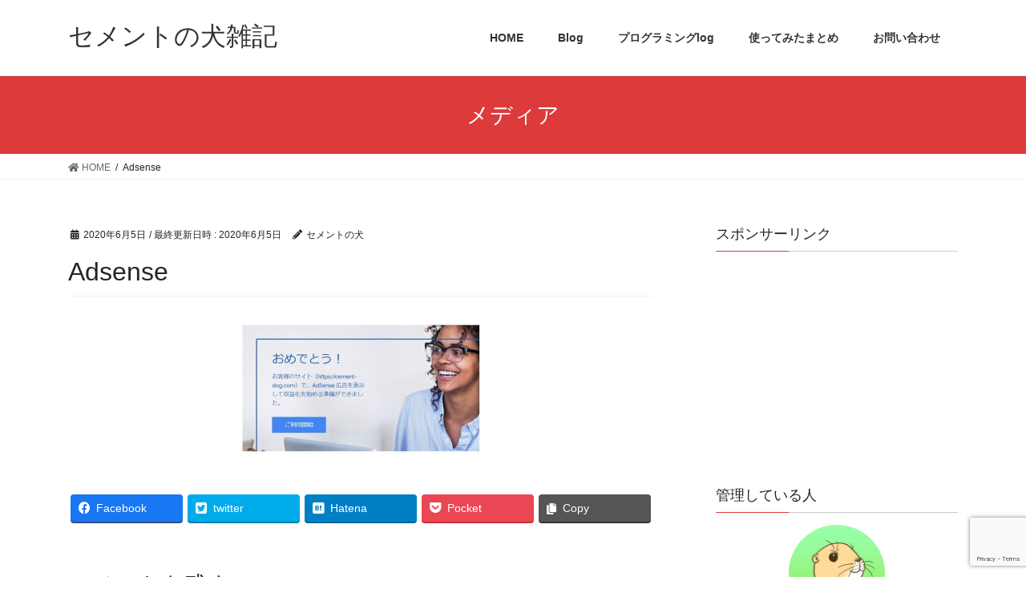

--- FILE ---
content_type: text/html; charset=UTF-8
request_url: https://cement-dog.com/adsense/
body_size: 12064
content:
<!DOCTYPE html><html dir="ltr" lang="ja" prefix="og: https://ogp.me/ns#"><head><meta charset="utf-8"><meta http-equiv="X-UA-Compatible" content="IE=edge"><meta name="viewport" content="width=device-width, initial-scale=1"> <script defer custom-element="amp-ad" src="https://cdn.ampproject.org/v0/amp-ad-0.1.js"></script> <title>Adsense | セメントの犬雑記</title><meta name="robots" content="max-image-preview:large" /><meta name="author" content="セメントの犬"/><link rel="canonical" href="https://cement-dog.com/adsense/" /><meta name="generator" content="All in One SEO (AIOSEO) 4.7.9.1" /><meta property="og:locale" content="ja_JP" /><meta property="og:site_name" content="セメントの犬雑記 | セメントの犬が運営するブログです。プログラミングの勉強記録や日々のあれこれを書いています。" /><meta property="og:type" content="article" /><meta property="og:title" content="Adsense | セメントの犬雑記" /><meta property="og:url" content="https://cement-dog.com/adsense/" /><meta property="article:published_time" content="2020-06-05T13:23:31+00:00" /><meta property="article:modified_time" content="2020-06-05T13:23:31+00:00" /><meta name="twitter:card" content="summary" /><meta name="twitter:title" content="Adsense | セメントの犬雑記" /> <script type="application/ld+json" class="aioseo-schema">{"@context":"https:\/\/schema.org","@graph":[{"@type":"BreadcrumbList","@id":"https:\/\/cement-dog.com\/adsense\/#breadcrumblist","itemListElement":[{"@type":"ListItem","@id":"https:\/\/cement-dog.com\/#listItem","position":1,"name":"\u5bb6","item":"https:\/\/cement-dog.com\/","nextItem":{"@type":"ListItem","@id":"https:\/\/cement-dog.com\/adsense\/#listItem","name":"Adsense"}},{"@type":"ListItem","@id":"https:\/\/cement-dog.com\/adsense\/#listItem","position":2,"name":"Adsense","previousItem":{"@type":"ListItem","@id":"https:\/\/cement-dog.com\/#listItem","name":"\u5bb6"}}]},{"@type":"ItemPage","@id":"https:\/\/cement-dog.com\/adsense\/#itempage","url":"https:\/\/cement-dog.com\/adsense\/","name":"Adsense | \u30bb\u30e1\u30f3\u30c8\u306e\u72ac\u96d1\u8a18","inLanguage":"ja","isPartOf":{"@id":"https:\/\/cement-dog.com\/#website"},"breadcrumb":{"@id":"https:\/\/cement-dog.com\/adsense\/#breadcrumblist"},"author":{"@id":"https:\/\/cement-dog.com\/author\/hiro\/#author"},"creator":{"@id":"https:\/\/cement-dog.com\/author\/hiro\/#author"},"datePublished":"2020-06-05T22:23:31+09:00","dateModified":"2020-06-05T22:23:31+09:00"},{"@type":"Organization","@id":"https:\/\/cement-dog.com\/#organization","name":"\u30bb\u30e1\u30f3\u30c8\u306e\u72ac\u96d1\u8a18","description":"\u30bb\u30e1\u30f3\u30c8\u306e\u72ac\u304c\u904b\u55b6\u3059\u308b\u30d6\u30ed\u30b0\u3067\u3059\u3002\u30d7\u30ed\u30b0\u30e9\u30df\u30f3\u30b0\u306e\u52c9\u5f37\u8a18\u9332\u3084\u65e5\u3005\u306e\u3042\u308c\u3053\u308c\u3092\u66f8\u3044\u3066\u3044\u307e\u3059\u3002","url":"https:\/\/cement-dog.com\/"},{"@type":"Person","@id":"https:\/\/cement-dog.com\/author\/hiro\/#author","url":"https:\/\/cement-dog.com\/author\/hiro\/","name":"\u30bb\u30e1\u30f3\u30c8\u306e\u72ac","image":{"@type":"ImageObject","@id":"https:\/\/cement-dog.com\/adsense\/#authorImage","url":"https:\/\/secure.gravatar.com\/avatar\/4ab45067c557037df68be5cee2f0b61a?s=96&d=mm&r=g","width":96,"height":96,"caption":"\u30bb\u30e1\u30f3\u30c8\u306e\u72ac"}},{"@type":"WebSite","@id":"https:\/\/cement-dog.com\/#website","url":"https:\/\/cement-dog.com\/","name":"\u30bb\u30e1\u30f3\u30c8\u306e\u72ac\u96d1\u8a18","description":"\u30bb\u30e1\u30f3\u30c8\u306e\u72ac\u304c\u904b\u55b6\u3059\u308b\u30d6\u30ed\u30b0\u3067\u3059\u3002\u30d7\u30ed\u30b0\u30e9\u30df\u30f3\u30b0\u306e\u52c9\u5f37\u8a18\u9332\u3084\u65e5\u3005\u306e\u3042\u308c\u3053\u308c\u3092\u66f8\u3044\u3066\u3044\u307e\u3059\u3002","inLanguage":"ja","publisher":{"@id":"https:\/\/cement-dog.com\/#organization"}}]}</script> <link rel='dns-prefetch' href='//www.google.com' /><link rel='dns-prefetch' href='//cdnjs.cloudflare.com' /><link rel='dns-prefetch' href='//s.w.org' /><link rel='dns-prefetch' href='//www.googletagmanager.com' /><link rel='dns-prefetch' href='//pagead2.googlesyndication.com' /><link rel="alternate" type="application/rss+xml" title="セメントの犬雑記 &raquo; フィード" href="https://cement-dog.com/feed/" /><link rel="alternate" type="application/rss+xml" title="セメントの犬雑記 &raquo; コメントフィード" href="https://cement-dog.com/comments/feed/" /><link rel="alternate" type="application/rss+xml" title="セメントの犬雑記 &raquo; Adsense のコメントのフィード" href="https://cement-dog.com/feed/?attachment_id=614" /> <script defer src="[data-uri]"></script> <style type="text/css">img.wp-smiley,
img.emoji {
	display: inline !important;
	border: none !important;
	box-shadow: none !important;
	height: 1em !important;
	width: 1em !important;
	margin: 0 .07em !important;
	vertical-align: -0.1em !important;
	background: none !important;
	padding: 0 !important;
}</style><link rel='stylesheet' id='vkExUnit_common_style-css'  href='https://cement-dog.com/wp-content/cache/autoptimize/autoptimize_single_966768baa31b256014fcf01feca76819.php?ver=9.74.1.0' type='text/css' media='all' /><style id='vkExUnit_common_style-inline-css' type='text/css'>:root {--ver_page_top_button_url:url(https://cement-dog.com/wp-content/plugins/vk-all-in-one-expansion-unit/assets/images/to-top-btn-icon.svg);}@font-face {font-weight: normal;font-style: normal;font-family: "vk_sns";src: url("https://cement-dog.com/wp-content/plugins/vk-all-in-one-expansion-unit/inc/sns/icons/fonts/vk_sns.eot?-bq20cj");src: url("https://cement-dog.com/wp-content/plugins/vk-all-in-one-expansion-unit/inc/sns/icons/fonts/vk_sns.eot?#iefix-bq20cj") format("embedded-opentype"),url("https://cement-dog.com/wp-content/plugins/vk-all-in-one-expansion-unit/inc/sns/icons/fonts/vk_sns.woff?-bq20cj") format("woff"),url("https://cement-dog.com/wp-content/plugins/vk-all-in-one-expansion-unit/inc/sns/icons/fonts/vk_sns.ttf?-bq20cj") format("truetype"),url("https://cement-dog.com/wp-content/plugins/vk-all-in-one-expansion-unit/inc/sns/icons/fonts/vk_sns.svg?-bq20cj#vk_sns") format("svg");}</style><link rel='stylesheet' id='wp-block-library-css'  href='https://cement-dog.com/wp-includes/css/dist/block-library/style.min.css?ver=5.8.12' type='text/css' media='all' /><link rel='stylesheet' id='bogo-css'  href='https://cement-dog.com/wp-content/cache/autoptimize/autoptimize_single_9a31eb6f0a6a31c708e0f2d92156a191.php?ver=3.5.3' type='text/css' media='all' /><link rel='stylesheet' id='contact-form-7-css'  href='https://cement-dog.com/wp-content/cache/autoptimize/autoptimize_single_e6fae855021a88a0067fcc58121c594f.php?ver=5.5.6' type='text/css' media='all' /><link rel='stylesheet' id='contact-form-7-confirm-css'  href='https://cement-dog.com/wp-content/cache/autoptimize/autoptimize_single_c605b424176e2b3541570e9ebd66830b.php?ver=5.1' type='text/css' media='all' /><link rel='stylesheet' id='bootstrap-4-style-css'  href='https://cement-dog.com/wp-content/themes/lightning/library/bootstrap-4/css/bootstrap.min.css?ver=4.3.1' type='text/css' media='all' /><link rel='stylesheet' id='lightning-design-style-css'  href='https://cement-dog.com/wp-content/cache/autoptimize/autoptimize_single_f7336d97ba2cc0f981b9b0ba6b8a0dba.php?ver=9.4.1' type='text/css' media='all' /><style id='lightning-design-style-inline-css' type='text/css'>.tagcloud a:before { font-family: "Font Awesome 5 Free";content: "\f02b";font-weight: bold; }
.media .media-body .media-heading a:hover { color:#dd3b3b; }@media (min-width: 768px){.gMenu > li:before,.gMenu > li.menu-item-has-children::after { border-bottom-color:#962121 }.gMenu li li { background-color:#962121 }.gMenu li li a:hover { background-color:#dd3b3b; }} /* @media (min-width: 768px) */.page-header { background-color:#dd3b3b; }h2,.mainSection-title { border-top-color:#dd3b3b; }h3:after,.subSection-title:after { border-bottom-color:#dd3b3b; }ul.page-numbers li span.page-numbers.current { background-color:#dd3b3b; }.pager li > a { border-color:#dd3b3b;color:#dd3b3b;}.pager li > a:hover { background-color:#dd3b3b;color:#fff;}.siteFooter { border-top-color:#dd3b3b; }dt { border-left-color:#dd3b3b; }</style><link rel='stylesheet' id='lightning-common-style-css'  href='https://cement-dog.com/wp-content/cache/autoptimize/autoptimize_single_693b7c9050bc95958f3e0ad9a0f59501.php?ver=9.4.1' type='text/css' media='all' /><link rel='stylesheet' id='lightning-theme-style-css'  href='https://cement-dog.com/wp-content/themes/lightning/style.css?ver=9.4.1' type='text/css' media='all' /><link rel='stylesheet' id='vk-font-awesome-css'  href='https://cement-dog.com/wp-content/themes/lightning/inc/font-awesome/package/versions/5/css/all.min.css?ver=5.11.2' type='text/css' media='all' /><link rel='stylesheet' id='hcb-style-css'  href='https://cement-dog.com/wp-content/cache/autoptimize/autoptimize_single_957f00be846658e69209e3e51eeedd40.php?ver=2.0.1' type='text/css' media='all' /><style id='hcb-style-inline-css' type='text/css'>:root{--hcb--fz--base: 14px}:root{--hcb--fz--mobile: 13px}:root{--hcb--ff:Menlo, Consolas, "メイリオ", sans-serif;}.hcb_wrap pre{-webkit-font-smoothing: antialiased;-moz-osx-font-smoothing: grayscale;}</style> <script type='text/javascript' src='https://cement-dog.com/wp-includes/js/jquery/jquery.min.js?ver=3.6.0' id='jquery-core-js'></script> <script defer id="jquery-core-js-after" src="[data-uri]"></script> <script defer type='text/javascript' src='https://cement-dog.com/wp-includes/js/jquery/jquery-migrate.min.js?ver=3.3.2' id='jquery-migrate-js'></script> <script defer type='text/javascript' src='//cdnjs.cloudflare.com/ajax/libs/jquery-easing/1.4.1/jquery.easing.min.js?ver=5.8.12' id='jquery-easing-js'></script> <link rel="https://api.w.org/" href="https://cement-dog.com/wp-json/" /><link rel="alternate" type="application/json" href="https://cement-dog.com/wp-json/wp/v2/media/614" /><link rel="EditURI" type="application/rsd+xml" title="RSD" href="https://cement-dog.com/xmlrpc.php?rsd" /><link rel="wlwmanifest" type="application/wlwmanifest+xml" href="https://cement-dog.com/wp-includes/wlwmanifest.xml" /><meta name="generator" content="WordPress 5.8.12" /><link rel='shortlink' href='https://cement-dog.com/?p=614' /><link rel="alternate" type="application/json+oembed" href="https://cement-dog.com/wp-json/oembed/1.0/embed?url=https%3A%2F%2Fcement-dog.com%2Fadsense%2F" /><link rel="alternate" type="text/xml+oembed" href="https://cement-dog.com/wp-json/oembed/1.0/embed?url=https%3A%2F%2Fcement-dog.com%2Fadsense%2F&#038;format=xml" /><meta name="generator" content="Site Kit by Google 1.147.0" /><style id="lightning-color-custom-for-plugins" type="text/css">/* ltg theme common */.color_key_bg,.color_key_bg_hover:hover{background-color: #dd3b3b;}.color_key_txt,.color_key_txt_hover:hover{color: #dd3b3b;}.color_key_border,.color_key_border_hover:hover{border-color: #dd3b3b;}.color_key_dark_bg,.color_key_dark_bg_hover:hover{background-color: #962121;}.color_key_dark_txt,.color_key_dark_txt_hover:hover{color: #962121;}.color_key_dark_border,.color_key_dark_border_hover:hover{border-color: #962121;}</style><meta name="google-adsense-platform-account" content="ca-host-pub-2644536267352236"><meta name="google-adsense-platform-domain" content="sitekit.withgoogle.com">  <script async="async" src="https://pagead2.googlesyndication.com/pagead/js/adsbygoogle.js?client=ca-pub-8920053982545601&amp;host=ca-host-pub-2644536267352236" crossorigin="anonymous" type="text/javascript"></script> <style id="lightning-common-style-custom" type="text/css">/* ltg common custom */ .bbp-submit-wrapper .button.submit,.woocommerce a.button.alt:hover,.woocommerce-product-search button:hover,.woocommerce button.button.alt { background-color:#962121 ; }.bbp-submit-wrapper .button.submit:hover,.woocommerce a.button.alt,.woocommerce-product-search button,.woocommerce button.button.alt:hover { background-color:#dd3b3b ; }.woocommerce ul.product_list_widget li a:hover img { border-color:#dd3b3b; }.veu_color_txt_key { color:#962121 ; }.veu_color_bg_key { background-color:#962121 ; }.veu_color_border_key { border-color:#962121 ; }.btn-default { border-color:#dd3b3b;color:#dd3b3b;}.btn-default:focus,.btn-default:hover { border-color:#dd3b3b;background-color: #dd3b3b; }.btn-primary { background-color:#dd3b3b;border-color:#962121; }.btn-primary:focus,.btn-primary:hover { background-color:#962121;border-color:#dd3b3b; }</style><meta name="twitter:card" content="summary_large_image"><meta name="twitter:description" content=""><meta name="twitter:title" content="Adsense | セメントの犬雑記"><meta name="twitter:url" content="https://cement-dog.com/adsense/"><meta name="twitter:domain" content="cement-dog.com"><link rel="icon" href="https://cement-dog.com/wp-content/uploads/2020/05/cropped-FDFBFA24-65F0-4D90-8631-A942AA208837-32x32.jpeg" sizes="32x32" /><link rel="icon" href="https://cement-dog.com/wp-content/uploads/2020/05/cropped-FDFBFA24-65F0-4D90-8631-A942AA208837-192x192.jpeg" sizes="192x192" /><link rel="apple-touch-icon" href="https://cement-dog.com/wp-content/uploads/2020/05/cropped-FDFBFA24-65F0-4D90-8631-A942AA208837-180x180.jpeg" /><meta name="msapplication-TileImage" content="https://cement-dog.com/wp-content/uploads/2020/05/cropped-FDFBFA24-65F0-4D90-8631-A942AA208837-270x270.jpeg" /><style type="text/css" id="wp-custom-css">@media screen and (min-width: 768px) {
  .sp_br{
    display: none;
  }
	 .index_head{
		padding-top:70px !important;
		margin-top:-50px !important;
	}
}

@media screen and (max-width: 768px) {
  .r_sp_br{
    display: none;
  }

}

.twitter-icon::before {
  color: #00aced;
  font-family: fontawesome;
  content: "\f099";
  margin-right: .5em;
  display: inline-block;
  -webkit-font-smoothing: antialiased;
  -moz-osx-font-smoothing: grayscale;
}

/* 共通 */
 
.balloon-simple {
 width: 100%;
 margin: 20px 0;
 overflow: hidden;　
}
 
.balloon-simple .icon-right img,
.balloon-simple .icon-left img{
 width: 100%;
 border-radius: 50%;　//アイコンの形を変更できます
 background-size:cover;
}
 
.icon-right p,
.icon-left p{
 text-align: center;
 top: -10px;
 position: relative;
}
 
.balloon-simple .balloon {
 width: 100%; 
}
 
.serif-right,
.serif-left {
 position: relative;
 padding: 20px 30px 20px 15px;
 border-radius: 10px;　//吹き出しの形を変更できます
}
 
.serif-right:after,
.serif-left:after {
 content: "";
 position: absolute;
 top: 15px;
 border-top: 10px solid transparent;
 border-bottom: 5px solid transparent;
 border-left: 5px solid transparent;
}
 
.serif-right p,
.serif-left p  {
 margin: 0;
 padding: 0;
 color: #fff;　//吹き出しのセリフの文字色を変更できます
}
 
/* 共通 end */
 
/* 右の吹き出し */
 
.balloon-simple .icon-right {
 float: right;
 width: 100px;
 margin-right: 10px;
}
 
.balloon-simple .icon-right img{
 border: solid 4px #fff;　//右の吹き出しのアイコンの枠の種類・色・太さを変更できます
}
 
.serif-right {
 margin: 40px 40px 0 0px;
 background: #85e3ff;　//右の吹き出しの背景色を変更できます
 float: right;   
}
 
.serif-right:after {
 transform: scale(-1, 1);
 right: -22px;
 border-right: 20px solid #85e3ff;　//右の吹き出しの三角部分の色を変更できます
}
 
/* 右の吹き出し end */
 
/* 左の吹き出し */
 
.balloon-simple .icon-left {
 float: left;
 width: 100px;
 margin-left: 10px;
}
 
.balloon-simple .icon-left img{
 border: solid 4px #fff;　//左の吹き出しのアイコンの枠の種類・色・太さを変更できます
}
 
.serif-left{
 display: inline-block;
 margin: 40px 0 0 45px;
 background: #da9e5b;　//左の吹き出しの背景色を変更できます
}
 
.serif-left:after{
 left: -22px;
 border-right: 20px solid #da9e5b;　//左の吹き出しの三角部分の色を変更できます
}
 
/* 左の吹き出し end */</style> <script defer src="https://www.googletagmanager.com/gtag/js?id=UA-165295514-1"></script> <script defer src="[data-uri]"></script> <script defer src="[data-uri]"></script> <script data-ad-client="ca-pub-8920053982545601" async src="https://pagead2.googlesyndication.com/pagead/js/adsbygoogle.js"></script> </head><body class="attachment attachment-template-default single single-attachment postid-614 attachmentid-614 attachment-jpeg ja sidebar-fix bootstrap4 device-pc fa_v5_css"> <a class="skip-link screen-reader-text" href="#main">コンテンツへスキップ</a> <a class="skip-link screen-reader-text" href="#main">ナビゲーションに移動</a><header class="siteHeader"><div class="container siteHeadContainer"><div class="navbar-header"><p class="navbar-brand siteHeader_logo"> <a href="https://cement-dog.com/"> <span>セメントの犬雑記</span> </a></p></div><div id="gMenu_outer" class="gMenu_outer"><nav class="menu-main-container"><ul id="menu-main" class="menu gMenu vk-menu-acc"><li id="menu-item-54" class="menu-item menu-item-type-post_type menu-item-object-page menu-item-home"><a href="https://cement-dog.com/"><strong class="gMenu_name">HOME</strong></a></li><li id="menu-item-47" class="menu-item menu-item-type-post_type menu-item-object-page"><a href="https://cement-dog.com/blog/"><strong class="gMenu_name">Blog</strong></a></li><li id="menu-item-46" class="menu-item menu-item-type-post_type menu-item-object-page"><a href="https://cement-dog.com/programming-blog/"><strong class="gMenu_name">プログラミングlog</strong></a></li><li id="menu-item-44" class="menu-item menu-item-type-post_type menu-item-object-page"><a href="https://cement-dog.com/things-tried/"><strong class="gMenu_name">使ってみたまとめ</strong></a></li><li id="menu-item-350" class="menu-item menu-item-type-post_type menu-item-object-page"><a href="https://cement-dog.com/contact-form/"><strong class="gMenu_name">お問い合わせ</strong></a></li></ul></nav></div></div></header><div class="section page-header"><div class="container"><div class="row"><div class="col-md-12"><div class="page-header_pageTitle"> メディア</div></div></div></div></div><div class="section breadSection"><div class="container"><div class="row"><ol class="breadcrumb" itemtype="http://schema.org/BreadcrumbList"><li id="panHome" itemprop="itemListElement" itemscope itemtype="http://schema.org/ListItem"><a itemprop="item" href="https://cement-dog.com/"><span itemprop="name"><i class="fa fa-home"></i> HOME</span></a></li><li><span>Adsense</span></li></ol></div></div></div><div class="section siteContent"><div class="container"><div class="row"><div class="col mainSection mainSection-col-two baseSection" id="main" role="main"><article id="post-614" class="post-614 attachment type-attachment status-inherit hentry ja"><header class="entry-header"><div class="entry-meta"> <span class="published entry-meta_items">2020年6月5日</span> <span class="entry-meta_items entry-meta_updated">/ 最終更新日時 : <span class="updated">2020年6月5日</span></span> <span class="vcard author entry-meta_items entry-meta_items_author"><span class="fn">セメントの犬</span></span></div><h1 class="entry-title">Adsense</h1></header><div class="entry-body"><p class="attachment"><a href='https://cement-dog.com/wp-content/uploads/2020/06/Adsense.jpg'><img width="300" height="161" src="https://cement-dog.com/wp-content/uploads/2020/06/Adsense-300x161.jpg" class="attachment-medium size-medium" alt="" loading="lazy" srcset="https://cement-dog.com/wp-content/uploads/2020/06/Adsense-300x161.jpg 300w, https://cement-dog.com/wp-content/uploads/2020/06/Adsense-768x413.jpg 768w, https://cement-dog.com/wp-content/uploads/2020/06/Adsense.jpg 951w" sizes="(max-width: 300px) 100vw, 300px" /></a></p><div class="veu_socialSet veu_socialSet-position-after veu_contentAddSection"><script defer src="[data-uri]"></script><ul><li class="sb_facebook sb_icon"><a class="sb_icon_inner" href="//www.facebook.com/sharer.php?src=bm&u=https%3A%2F%2Fcement-dog.com%2Fadsense%2F&amp;t=Adsense%20%7C%20%E3%82%BB%E3%83%A1%E3%83%B3%E3%83%88%E3%81%AE%E7%8A%AC%E9%9B%91%E8%A8%98" target="_blank" onclick="window.open(this.href,'FBwindow','width=650,height=450,menubar=no,toolbar=no,scrollbars=yes');return false;"><span class="vk_icon_w_r_sns_fb icon_sns"></span><span class="sns_txt">Facebook</span><span class="veu_count_sns_fb"></span></a></li><li class="sb_twitter sb_icon"><a class="sb_icon_inner" href="//twitter.com/intent/tweet?url=https%3A%2F%2Fcement-dog.com%2Fadsense%2F&amp;text=Adsense%20%7C%20%E3%82%BB%E3%83%A1%E3%83%B3%E3%83%88%E3%81%AE%E7%8A%AC%E9%9B%91%E8%A8%98" target="_blank" ><span class="vk_icon_w_r_sns_twitter icon_sns"></span><span class="sns_txt">twitter</span></a></li><li class="sb_hatena sb_icon"><a class="sb_icon_inner" href="//b.hatena.ne.jp/add?mode=confirm&url=https%3A%2F%2Fcement-dog.com%2Fadsense%2F&amp;title=Adsense%20%7C%20%E3%82%BB%E3%83%A1%E3%83%B3%E3%83%88%E3%81%AE%E7%8A%AC%E9%9B%91%E8%A8%98" target="_blank"  onclick="window.open(this.href,'Hatenawindow','width=650,height=450,menubar=no,toolbar=no,scrollbars=yes');return false;"><span class="vk_icon_w_r_sns_hatena icon_sns"></span><span class="sns_txt">Hatena</span><span class="veu_count_sns_hb"></span></a></li><li class="sb_pocket sb_icon"><a class="sb_icon_inner"  href="//getpocket.com/edit?url=https%3A%2F%2Fcement-dog.com%2Fadsense%2F&title=Adsense%20%7C%20%E3%82%BB%E3%83%A1%E3%83%B3%E3%83%88%E3%81%AE%E7%8A%AC%E9%9B%91%E8%A8%98" target="_blank"  onclick="window.open(this.href,'Pokcetwindow','width=650,height=450,menubar=no,toolbar=no,scrollbars=yes');return false;"><span class="vk_icon_w_r_sns_pocket icon_sns"></span><span class="sns_txt">Pocket</span><span class="veu_count_sns_pocket"></span></a></li><li class="sb_copy sb_icon"><button class="copy-button sb_icon_inner"data-clipboard-text="Adsense | セメントの犬雑記 https://cement-dog.com/adsense/"><span class="vk_icon_w_r_sns_copy icon_sns"><i class="fas fa-copy"></i></span><span class="sns_txt">Copy</span></button></li></ul></div></div><div class="entry-footer"></div><div id="comments" class="comments-area"><div id="respond" class="comment-respond"><h3 id="reply-title" class="comment-reply-title">コメントを残す <small><a rel="nofollow" id="cancel-comment-reply-link" href="/adsense/#respond" style="display:none;">コメントをキャンセル</a></small></h3><form action="https://cement-dog.com/wp-comments-post.php" method="post" id="commentform" class="comment-form"><p class="comment-notes"><span id="email-notes">メールアドレスが公開されることはありません。</span> <span class="required">*</span> が付いている欄は必須項目です</p><p class="comment-form-comment"><label for="comment">コメント</label><textarea id="comment" name="comment" cols="45" rows="8" maxlength="65525" required="required"></textarea></p><p class="comment-form-author"><label for="author">名前 <span class="required">*</span></label> <input id="author" name="author" type="text" value="" size="30" maxlength="245" required='required' /></p><p class="comment-form-email"><label for="email">メール <span class="required">*</span></label> <input id="email" name="email" type="text" value="" size="30" maxlength="100" aria-describedby="email-notes" required='required' /></p><p class="comment-form-url"><label for="url">サイト</label> <input id="url" name="url" type="text" value="" size="30" maxlength="200" /></p><p class="comment-form-cookies-consent"><input id="wp-comment-cookies-consent" name="wp-comment-cookies-consent" type="checkbox" value="yes" /> <label for="wp-comment-cookies-consent">次回のコメントで使用するためブラウザーに自分の名前、メールアドレス、サイトを保存する。</label></p><p class="form-submit"><input name="submit" type="submit" id="submit" class="submit" value="コメントを送信" /> <input type='hidden' name='comment_post_ID' value='614' id='comment_post_ID' /> <input type='hidden' name='comment_parent' id='comment_parent' value='0' /></p></form></div></div></article></div><div class="col subSection sideSection sideSection-col-two baseSection"><aside class="widget_text widget widget_custom_html" id="custom_html-6"><h1 class="widget-title subSection-title">スポンサーリンク</h1><div class="textwidget custom-html-widget"><script async src="https://pagead2.googlesyndication.com/pagead/js/adsbygoogle.js"></script> <ins class="adsbygoogle"
 style="display:block; text-align:center;"
 data-ad-layout="in-article"
 data-ad-format="fluid"
 data-ad-client="ca-pub-8920053982545601"
 data-ad-slot="4074569357"></ins> <script>(adsbygoogle = window.adsbygoogle || []).push({});</script></div></aside><aside class="widget_text widget widget_custom_html" id="custom_html-2"><h1 class="widget-title subSection-title">管理している人</h1><div class="textwidget custom-html-widget"><div><center> <img alt="プロフィール" style="border-radius:50%;" src="
https://cement-dog.com/wp-content/uploads/2020/05/FDFBFA24-65F0-4D90-8631-A942AA208837.jpeg
" width="120" height="120"></center></div> <br> こんにちは、セメントの犬です。 <br><br> おいしいごはんが大好きです。<br>農業に興味があって、<br>土壌学(土壌医検定2級合格)と<br>プログラミングを学んでいます。<br><br><center><a href="https://twitter.com/Cementdog09"><i class="fab fa-twitter fa-x"></i> Twitter</a></center> <br> <br></div></aside></div></div></div></div><div class="section sectionBox siteContent_after"><div class="container "><div class="row "><div class="col-md-12 "><aside class="widget_text widget widget_custom_html" id="custom_html-4"><h1 class="widget-title subSection-title">スポンサーリンク</h1><div class="textwidget custom-html-widget"><script async src="https://pagead2.googlesyndication.com/pagead/js/adsbygoogle.js"></script> <ins class="adsbygoogle"
 style="display:block; text-align:center;"
 data-ad-layout="in-article"
 data-ad-format="fluid"
 data-ad-client="ca-pub-8920053982545601"
 data-ad-slot="4074569357"></ins> <script>(adsbygoogle = window.adsbygoogle || []).push({});</script></div></aside></div></div></div></div><footer class="section siteFooter"><div class="footerMenu"><div class="container"><nav class="menu-main_w_privacy-container"><ul id="menu-main_w_privacy" class="menu nav"><li id="menu-item-48" class="menu-item menu-item-type-post_type menu-item-object-page menu-item-home menu-item-48"><a href="https://cement-dog.com/">HOME</a></li><li id="menu-item-50" class="menu-item menu-item-type-post_type menu-item-object-page menu-item-50"><a href="https://cement-dog.com/blog/">Blog</a></li><li id="menu-item-52" class="menu-item menu-item-type-post_type menu-item-object-page menu-item-52"><a href="https://cement-dog.com/programming-blog/">プログラミングlog</a></li><li id="menu-item-51" class="menu-item menu-item-type-post_type menu-item-object-page menu-item-51"><a href="https://cement-dog.com/things-tried/">使ってみたまとめ</a></li><li id="menu-item-352" class="menu-item menu-item-type-post_type menu-item-object-page menu-item-352"><a href="https://cement-dog.com/contact-form/">お問い合わせ</a></li><li id="menu-item-49" class="menu-item menu-item-type-post_type menu-item-object-page menu-item-privacy-policy menu-item-49"><a href="https://cement-dog.com/privacy-policy/">プライバシーポリシー</a></li></ul></nav></div></div><div class="container sectionBox"><div class="row "><div class="col-md-4"></div><div class="col-md-4"></div><div class="col-md-4"></div></div></div><div class="container sectionBox copySection text-center"><p>Copyright &copy; セメントの犬雑記 All Rights Reserved.</p><p>Powered by <a href="https://wordpress.org/">WordPress</a> with <a href="https://lightning.nagoya/ja/" target="_blank" title="無料 WordPress テーマ Lightning"> Lightning Theme</a> &amp; <a href="https://ex-unit.nagoya/ja/" target="_blank">VK All in One Expansion Unit</a> by <a href="https://www.vektor-inc.co.jp/" target="_blank">Vektor,Inc.</a> technology.</p></div></footer><div class="vk-mobile-nav-menu-btn">MENU</div><div class="vk-mobile-nav" id="vk-mobile-nav"><nav class="global-nav" role="navigation"><ul id="menu-main-1" class="vk-menu-acc  menu"><li id="menu-item-54" class="menu-item menu-item-type-post_type menu-item-object-page menu-item-home menu-item-54"><a href="https://cement-dog.com/">HOME</a></li><li id="menu-item-47" class="menu-item menu-item-type-post_type menu-item-object-page menu-item-47"><a href="https://cement-dog.com/blog/">Blog</a></li><li id="menu-item-46" class="menu-item menu-item-type-post_type menu-item-object-page menu-item-46"><a href="https://cement-dog.com/programming-blog/">プログラミングlog</a></li><li id="menu-item-44" class="menu-item menu-item-type-post_type menu-item-object-page menu-item-44"><a href="https://cement-dog.com/things-tried/">使ってみたまとめ</a></li><li id="menu-item-350" class="menu-item menu-item-type-post_type menu-item-object-page menu-item-350"><a href="https://cement-dog.com/contact-form/">お問い合わせ</a></li></ul></nav></div><script defer type='text/javascript' src='https://cement-dog.com/wp-includes/js/dist/vendor/regenerator-runtime.min.js?ver=0.13.7' id='regenerator-runtime-js'></script> <script defer type='text/javascript' src='https://cement-dog.com/wp-includes/js/dist/vendor/wp-polyfill.min.js?ver=3.15.0' id='wp-polyfill-js'></script> <script defer id="contact-form-7-js-extra" src="[data-uri]"></script> <script defer type='text/javascript' src='https://cement-dog.com/wp-content/cache/autoptimize/autoptimize_single_cfb428c02811f0cbe515d5f3dca61de6.php?ver=5.5.6' id='contact-form-7-js'></script> <script defer type='text/javascript' src='https://cement-dog.com/wp-includes/js/jquery/jquery.form.min.js?ver=4.3.0' id='jquery-form-js'></script> <script defer type='text/javascript' src='https://cement-dog.com/wp-content/cache/autoptimize/autoptimize_single_952e21f7fe575ec91017e15012f404d7.php?ver=5.1' id='contact-form-7-confirm-js'></script> <script defer type='text/javascript' src='https://cement-dog.com/wp-includes/js/clipboard.min.js?ver=5.8.12' id='clipboard-js'></script> <script defer type='text/javascript' src='https://cement-dog.com/wp-content/cache/autoptimize/autoptimize_single_c0177607a425a26a0c35ff148f212c51.php' id='copy-button-js'></script> <script defer id="vkExUnit_master-js-js-extra" src="[data-uri]"></script> <script defer type='text/javascript' src='https://cement-dog.com/wp-content/plugins/vk-all-in-one-expansion-unit/assets/js/all.min.js?ver=9.74.1.0' id='vkExUnit_master-js-js'></script> <script defer type='text/javascript' src='https://cement-dog.com/wp-content/plugins/ad-invalid-click-protector/assets/js/js.cookie.min.js?ver=3.0.0' id='js-cookie-js'></script> <script defer type='text/javascript' src='https://cement-dog.com/wp-content/plugins/ad-invalid-click-protector/assets/js/jquery.iframetracker.min.js?ver=2.1.0' id='js-iframe-tracker-js'></script> <script defer id="aicp-js-extra" src="[data-uri]"></script> <script defer type='text/javascript' src='https://cement-dog.com/wp-content/plugins/ad-invalid-click-protector/assets/js/aicp.min.js?ver=1.0' id='aicp-js'></script> <script defer type='text/javascript' src='https://cement-dog.com/wp-content/themes/lightning/assets/js/lightning.min.js?ver=9.4.1' id='lightning-js-js'></script> <script defer type='text/javascript' src='https://cement-dog.com/wp-includes/js/comment-reply.min.js?ver=5.8.12' id='comment-reply-js'></script> <script defer type='text/javascript' src='https://cement-dog.com/wp-content/themes/lightning/library/bootstrap-4/js/bootstrap.min.js?ver=4.3.1' id='bootstrap-4-js-js'></script> <script defer type='text/javascript' src='https://www.google.com/recaptcha/api.js?render=6LdhdUIaAAAAAATxLdtmzEsAD8GZLMCf53Tq4Dp3&#038;ver=3.0' id='google-recaptcha-js'></script> <script defer id="wpcf7-recaptcha-js-extra" src="[data-uri]"></script> <script defer type='text/javascript' src='https://cement-dog.com/wp-content/cache/autoptimize/autoptimize_single_6a0e8318d42803736d2fafcc12238026.php?ver=5.5.6' id='wpcf7-recaptcha-js'></script> <script defer type='text/javascript' src='https://cement-dog.com/wp-content/cache/autoptimize/autoptimize_single_7196fbc26382d30e7c1c6c373398246d.php?ver=2.0.1' id='hcb-prism-js'></script> <script defer id="hcb-script-js-extra" src="[data-uri]"></script> <script defer type='text/javascript' src='https://cement-dog.com/wp-content/cache/autoptimize/autoptimize_single_4324ea9615a6c5471d8a556fa19cfcd5.php?ver=2.0.1' id='hcb-script-js'></script> <script defer type='text/javascript' src='https://cement-dog.com/wp-includes/js/wp-embed.min.js?ver=5.8.12' id='wp-embed-js'></script> <script defer src="[data-uri]"></script> </body></html>

--- FILE ---
content_type: text/html; charset=utf-8
request_url: https://www.google.com/recaptcha/api2/anchor?ar=1&k=6LdhdUIaAAAAAATxLdtmzEsAD8GZLMCf53Tq4Dp3&co=aHR0cHM6Ly9jZW1lbnQtZG9nLmNvbTo0NDM.&hl=en&v=N67nZn4AqZkNcbeMu4prBgzg&size=invisible&anchor-ms=20000&execute-ms=30000&cb=mae7e359mbs8
body_size: 48518
content:
<!DOCTYPE HTML><html dir="ltr" lang="en"><head><meta http-equiv="Content-Type" content="text/html; charset=UTF-8">
<meta http-equiv="X-UA-Compatible" content="IE=edge">
<title>reCAPTCHA</title>
<style type="text/css">
/* cyrillic-ext */
@font-face {
  font-family: 'Roboto';
  font-style: normal;
  font-weight: 400;
  font-stretch: 100%;
  src: url(//fonts.gstatic.com/s/roboto/v48/KFO7CnqEu92Fr1ME7kSn66aGLdTylUAMa3GUBHMdazTgWw.woff2) format('woff2');
  unicode-range: U+0460-052F, U+1C80-1C8A, U+20B4, U+2DE0-2DFF, U+A640-A69F, U+FE2E-FE2F;
}
/* cyrillic */
@font-face {
  font-family: 'Roboto';
  font-style: normal;
  font-weight: 400;
  font-stretch: 100%;
  src: url(//fonts.gstatic.com/s/roboto/v48/KFO7CnqEu92Fr1ME7kSn66aGLdTylUAMa3iUBHMdazTgWw.woff2) format('woff2');
  unicode-range: U+0301, U+0400-045F, U+0490-0491, U+04B0-04B1, U+2116;
}
/* greek-ext */
@font-face {
  font-family: 'Roboto';
  font-style: normal;
  font-weight: 400;
  font-stretch: 100%;
  src: url(//fonts.gstatic.com/s/roboto/v48/KFO7CnqEu92Fr1ME7kSn66aGLdTylUAMa3CUBHMdazTgWw.woff2) format('woff2');
  unicode-range: U+1F00-1FFF;
}
/* greek */
@font-face {
  font-family: 'Roboto';
  font-style: normal;
  font-weight: 400;
  font-stretch: 100%;
  src: url(//fonts.gstatic.com/s/roboto/v48/KFO7CnqEu92Fr1ME7kSn66aGLdTylUAMa3-UBHMdazTgWw.woff2) format('woff2');
  unicode-range: U+0370-0377, U+037A-037F, U+0384-038A, U+038C, U+038E-03A1, U+03A3-03FF;
}
/* math */
@font-face {
  font-family: 'Roboto';
  font-style: normal;
  font-weight: 400;
  font-stretch: 100%;
  src: url(//fonts.gstatic.com/s/roboto/v48/KFO7CnqEu92Fr1ME7kSn66aGLdTylUAMawCUBHMdazTgWw.woff2) format('woff2');
  unicode-range: U+0302-0303, U+0305, U+0307-0308, U+0310, U+0312, U+0315, U+031A, U+0326-0327, U+032C, U+032F-0330, U+0332-0333, U+0338, U+033A, U+0346, U+034D, U+0391-03A1, U+03A3-03A9, U+03B1-03C9, U+03D1, U+03D5-03D6, U+03F0-03F1, U+03F4-03F5, U+2016-2017, U+2034-2038, U+203C, U+2040, U+2043, U+2047, U+2050, U+2057, U+205F, U+2070-2071, U+2074-208E, U+2090-209C, U+20D0-20DC, U+20E1, U+20E5-20EF, U+2100-2112, U+2114-2115, U+2117-2121, U+2123-214F, U+2190, U+2192, U+2194-21AE, U+21B0-21E5, U+21F1-21F2, U+21F4-2211, U+2213-2214, U+2216-22FF, U+2308-230B, U+2310, U+2319, U+231C-2321, U+2336-237A, U+237C, U+2395, U+239B-23B7, U+23D0, U+23DC-23E1, U+2474-2475, U+25AF, U+25B3, U+25B7, U+25BD, U+25C1, U+25CA, U+25CC, U+25FB, U+266D-266F, U+27C0-27FF, U+2900-2AFF, U+2B0E-2B11, U+2B30-2B4C, U+2BFE, U+3030, U+FF5B, U+FF5D, U+1D400-1D7FF, U+1EE00-1EEFF;
}
/* symbols */
@font-face {
  font-family: 'Roboto';
  font-style: normal;
  font-weight: 400;
  font-stretch: 100%;
  src: url(//fonts.gstatic.com/s/roboto/v48/KFO7CnqEu92Fr1ME7kSn66aGLdTylUAMaxKUBHMdazTgWw.woff2) format('woff2');
  unicode-range: U+0001-000C, U+000E-001F, U+007F-009F, U+20DD-20E0, U+20E2-20E4, U+2150-218F, U+2190, U+2192, U+2194-2199, U+21AF, U+21E6-21F0, U+21F3, U+2218-2219, U+2299, U+22C4-22C6, U+2300-243F, U+2440-244A, U+2460-24FF, U+25A0-27BF, U+2800-28FF, U+2921-2922, U+2981, U+29BF, U+29EB, U+2B00-2BFF, U+4DC0-4DFF, U+FFF9-FFFB, U+10140-1018E, U+10190-1019C, U+101A0, U+101D0-101FD, U+102E0-102FB, U+10E60-10E7E, U+1D2C0-1D2D3, U+1D2E0-1D37F, U+1F000-1F0FF, U+1F100-1F1AD, U+1F1E6-1F1FF, U+1F30D-1F30F, U+1F315, U+1F31C, U+1F31E, U+1F320-1F32C, U+1F336, U+1F378, U+1F37D, U+1F382, U+1F393-1F39F, U+1F3A7-1F3A8, U+1F3AC-1F3AF, U+1F3C2, U+1F3C4-1F3C6, U+1F3CA-1F3CE, U+1F3D4-1F3E0, U+1F3ED, U+1F3F1-1F3F3, U+1F3F5-1F3F7, U+1F408, U+1F415, U+1F41F, U+1F426, U+1F43F, U+1F441-1F442, U+1F444, U+1F446-1F449, U+1F44C-1F44E, U+1F453, U+1F46A, U+1F47D, U+1F4A3, U+1F4B0, U+1F4B3, U+1F4B9, U+1F4BB, U+1F4BF, U+1F4C8-1F4CB, U+1F4D6, U+1F4DA, U+1F4DF, U+1F4E3-1F4E6, U+1F4EA-1F4ED, U+1F4F7, U+1F4F9-1F4FB, U+1F4FD-1F4FE, U+1F503, U+1F507-1F50B, U+1F50D, U+1F512-1F513, U+1F53E-1F54A, U+1F54F-1F5FA, U+1F610, U+1F650-1F67F, U+1F687, U+1F68D, U+1F691, U+1F694, U+1F698, U+1F6AD, U+1F6B2, U+1F6B9-1F6BA, U+1F6BC, U+1F6C6-1F6CF, U+1F6D3-1F6D7, U+1F6E0-1F6EA, U+1F6F0-1F6F3, U+1F6F7-1F6FC, U+1F700-1F7FF, U+1F800-1F80B, U+1F810-1F847, U+1F850-1F859, U+1F860-1F887, U+1F890-1F8AD, U+1F8B0-1F8BB, U+1F8C0-1F8C1, U+1F900-1F90B, U+1F93B, U+1F946, U+1F984, U+1F996, U+1F9E9, U+1FA00-1FA6F, U+1FA70-1FA7C, U+1FA80-1FA89, U+1FA8F-1FAC6, U+1FACE-1FADC, U+1FADF-1FAE9, U+1FAF0-1FAF8, U+1FB00-1FBFF;
}
/* vietnamese */
@font-face {
  font-family: 'Roboto';
  font-style: normal;
  font-weight: 400;
  font-stretch: 100%;
  src: url(//fonts.gstatic.com/s/roboto/v48/KFO7CnqEu92Fr1ME7kSn66aGLdTylUAMa3OUBHMdazTgWw.woff2) format('woff2');
  unicode-range: U+0102-0103, U+0110-0111, U+0128-0129, U+0168-0169, U+01A0-01A1, U+01AF-01B0, U+0300-0301, U+0303-0304, U+0308-0309, U+0323, U+0329, U+1EA0-1EF9, U+20AB;
}
/* latin-ext */
@font-face {
  font-family: 'Roboto';
  font-style: normal;
  font-weight: 400;
  font-stretch: 100%;
  src: url(//fonts.gstatic.com/s/roboto/v48/KFO7CnqEu92Fr1ME7kSn66aGLdTylUAMa3KUBHMdazTgWw.woff2) format('woff2');
  unicode-range: U+0100-02BA, U+02BD-02C5, U+02C7-02CC, U+02CE-02D7, U+02DD-02FF, U+0304, U+0308, U+0329, U+1D00-1DBF, U+1E00-1E9F, U+1EF2-1EFF, U+2020, U+20A0-20AB, U+20AD-20C0, U+2113, U+2C60-2C7F, U+A720-A7FF;
}
/* latin */
@font-face {
  font-family: 'Roboto';
  font-style: normal;
  font-weight: 400;
  font-stretch: 100%;
  src: url(//fonts.gstatic.com/s/roboto/v48/KFO7CnqEu92Fr1ME7kSn66aGLdTylUAMa3yUBHMdazQ.woff2) format('woff2');
  unicode-range: U+0000-00FF, U+0131, U+0152-0153, U+02BB-02BC, U+02C6, U+02DA, U+02DC, U+0304, U+0308, U+0329, U+2000-206F, U+20AC, U+2122, U+2191, U+2193, U+2212, U+2215, U+FEFF, U+FFFD;
}
/* cyrillic-ext */
@font-face {
  font-family: 'Roboto';
  font-style: normal;
  font-weight: 500;
  font-stretch: 100%;
  src: url(//fonts.gstatic.com/s/roboto/v48/KFO7CnqEu92Fr1ME7kSn66aGLdTylUAMa3GUBHMdazTgWw.woff2) format('woff2');
  unicode-range: U+0460-052F, U+1C80-1C8A, U+20B4, U+2DE0-2DFF, U+A640-A69F, U+FE2E-FE2F;
}
/* cyrillic */
@font-face {
  font-family: 'Roboto';
  font-style: normal;
  font-weight: 500;
  font-stretch: 100%;
  src: url(//fonts.gstatic.com/s/roboto/v48/KFO7CnqEu92Fr1ME7kSn66aGLdTylUAMa3iUBHMdazTgWw.woff2) format('woff2');
  unicode-range: U+0301, U+0400-045F, U+0490-0491, U+04B0-04B1, U+2116;
}
/* greek-ext */
@font-face {
  font-family: 'Roboto';
  font-style: normal;
  font-weight: 500;
  font-stretch: 100%;
  src: url(//fonts.gstatic.com/s/roboto/v48/KFO7CnqEu92Fr1ME7kSn66aGLdTylUAMa3CUBHMdazTgWw.woff2) format('woff2');
  unicode-range: U+1F00-1FFF;
}
/* greek */
@font-face {
  font-family: 'Roboto';
  font-style: normal;
  font-weight: 500;
  font-stretch: 100%;
  src: url(//fonts.gstatic.com/s/roboto/v48/KFO7CnqEu92Fr1ME7kSn66aGLdTylUAMa3-UBHMdazTgWw.woff2) format('woff2');
  unicode-range: U+0370-0377, U+037A-037F, U+0384-038A, U+038C, U+038E-03A1, U+03A3-03FF;
}
/* math */
@font-face {
  font-family: 'Roboto';
  font-style: normal;
  font-weight: 500;
  font-stretch: 100%;
  src: url(//fonts.gstatic.com/s/roboto/v48/KFO7CnqEu92Fr1ME7kSn66aGLdTylUAMawCUBHMdazTgWw.woff2) format('woff2');
  unicode-range: U+0302-0303, U+0305, U+0307-0308, U+0310, U+0312, U+0315, U+031A, U+0326-0327, U+032C, U+032F-0330, U+0332-0333, U+0338, U+033A, U+0346, U+034D, U+0391-03A1, U+03A3-03A9, U+03B1-03C9, U+03D1, U+03D5-03D6, U+03F0-03F1, U+03F4-03F5, U+2016-2017, U+2034-2038, U+203C, U+2040, U+2043, U+2047, U+2050, U+2057, U+205F, U+2070-2071, U+2074-208E, U+2090-209C, U+20D0-20DC, U+20E1, U+20E5-20EF, U+2100-2112, U+2114-2115, U+2117-2121, U+2123-214F, U+2190, U+2192, U+2194-21AE, U+21B0-21E5, U+21F1-21F2, U+21F4-2211, U+2213-2214, U+2216-22FF, U+2308-230B, U+2310, U+2319, U+231C-2321, U+2336-237A, U+237C, U+2395, U+239B-23B7, U+23D0, U+23DC-23E1, U+2474-2475, U+25AF, U+25B3, U+25B7, U+25BD, U+25C1, U+25CA, U+25CC, U+25FB, U+266D-266F, U+27C0-27FF, U+2900-2AFF, U+2B0E-2B11, U+2B30-2B4C, U+2BFE, U+3030, U+FF5B, U+FF5D, U+1D400-1D7FF, U+1EE00-1EEFF;
}
/* symbols */
@font-face {
  font-family: 'Roboto';
  font-style: normal;
  font-weight: 500;
  font-stretch: 100%;
  src: url(//fonts.gstatic.com/s/roboto/v48/KFO7CnqEu92Fr1ME7kSn66aGLdTylUAMaxKUBHMdazTgWw.woff2) format('woff2');
  unicode-range: U+0001-000C, U+000E-001F, U+007F-009F, U+20DD-20E0, U+20E2-20E4, U+2150-218F, U+2190, U+2192, U+2194-2199, U+21AF, U+21E6-21F0, U+21F3, U+2218-2219, U+2299, U+22C4-22C6, U+2300-243F, U+2440-244A, U+2460-24FF, U+25A0-27BF, U+2800-28FF, U+2921-2922, U+2981, U+29BF, U+29EB, U+2B00-2BFF, U+4DC0-4DFF, U+FFF9-FFFB, U+10140-1018E, U+10190-1019C, U+101A0, U+101D0-101FD, U+102E0-102FB, U+10E60-10E7E, U+1D2C0-1D2D3, U+1D2E0-1D37F, U+1F000-1F0FF, U+1F100-1F1AD, U+1F1E6-1F1FF, U+1F30D-1F30F, U+1F315, U+1F31C, U+1F31E, U+1F320-1F32C, U+1F336, U+1F378, U+1F37D, U+1F382, U+1F393-1F39F, U+1F3A7-1F3A8, U+1F3AC-1F3AF, U+1F3C2, U+1F3C4-1F3C6, U+1F3CA-1F3CE, U+1F3D4-1F3E0, U+1F3ED, U+1F3F1-1F3F3, U+1F3F5-1F3F7, U+1F408, U+1F415, U+1F41F, U+1F426, U+1F43F, U+1F441-1F442, U+1F444, U+1F446-1F449, U+1F44C-1F44E, U+1F453, U+1F46A, U+1F47D, U+1F4A3, U+1F4B0, U+1F4B3, U+1F4B9, U+1F4BB, U+1F4BF, U+1F4C8-1F4CB, U+1F4D6, U+1F4DA, U+1F4DF, U+1F4E3-1F4E6, U+1F4EA-1F4ED, U+1F4F7, U+1F4F9-1F4FB, U+1F4FD-1F4FE, U+1F503, U+1F507-1F50B, U+1F50D, U+1F512-1F513, U+1F53E-1F54A, U+1F54F-1F5FA, U+1F610, U+1F650-1F67F, U+1F687, U+1F68D, U+1F691, U+1F694, U+1F698, U+1F6AD, U+1F6B2, U+1F6B9-1F6BA, U+1F6BC, U+1F6C6-1F6CF, U+1F6D3-1F6D7, U+1F6E0-1F6EA, U+1F6F0-1F6F3, U+1F6F7-1F6FC, U+1F700-1F7FF, U+1F800-1F80B, U+1F810-1F847, U+1F850-1F859, U+1F860-1F887, U+1F890-1F8AD, U+1F8B0-1F8BB, U+1F8C0-1F8C1, U+1F900-1F90B, U+1F93B, U+1F946, U+1F984, U+1F996, U+1F9E9, U+1FA00-1FA6F, U+1FA70-1FA7C, U+1FA80-1FA89, U+1FA8F-1FAC6, U+1FACE-1FADC, U+1FADF-1FAE9, U+1FAF0-1FAF8, U+1FB00-1FBFF;
}
/* vietnamese */
@font-face {
  font-family: 'Roboto';
  font-style: normal;
  font-weight: 500;
  font-stretch: 100%;
  src: url(//fonts.gstatic.com/s/roboto/v48/KFO7CnqEu92Fr1ME7kSn66aGLdTylUAMa3OUBHMdazTgWw.woff2) format('woff2');
  unicode-range: U+0102-0103, U+0110-0111, U+0128-0129, U+0168-0169, U+01A0-01A1, U+01AF-01B0, U+0300-0301, U+0303-0304, U+0308-0309, U+0323, U+0329, U+1EA0-1EF9, U+20AB;
}
/* latin-ext */
@font-face {
  font-family: 'Roboto';
  font-style: normal;
  font-weight: 500;
  font-stretch: 100%;
  src: url(//fonts.gstatic.com/s/roboto/v48/KFO7CnqEu92Fr1ME7kSn66aGLdTylUAMa3KUBHMdazTgWw.woff2) format('woff2');
  unicode-range: U+0100-02BA, U+02BD-02C5, U+02C7-02CC, U+02CE-02D7, U+02DD-02FF, U+0304, U+0308, U+0329, U+1D00-1DBF, U+1E00-1E9F, U+1EF2-1EFF, U+2020, U+20A0-20AB, U+20AD-20C0, U+2113, U+2C60-2C7F, U+A720-A7FF;
}
/* latin */
@font-face {
  font-family: 'Roboto';
  font-style: normal;
  font-weight: 500;
  font-stretch: 100%;
  src: url(//fonts.gstatic.com/s/roboto/v48/KFO7CnqEu92Fr1ME7kSn66aGLdTylUAMa3yUBHMdazQ.woff2) format('woff2');
  unicode-range: U+0000-00FF, U+0131, U+0152-0153, U+02BB-02BC, U+02C6, U+02DA, U+02DC, U+0304, U+0308, U+0329, U+2000-206F, U+20AC, U+2122, U+2191, U+2193, U+2212, U+2215, U+FEFF, U+FFFD;
}
/* cyrillic-ext */
@font-face {
  font-family: 'Roboto';
  font-style: normal;
  font-weight: 900;
  font-stretch: 100%;
  src: url(//fonts.gstatic.com/s/roboto/v48/KFO7CnqEu92Fr1ME7kSn66aGLdTylUAMa3GUBHMdazTgWw.woff2) format('woff2');
  unicode-range: U+0460-052F, U+1C80-1C8A, U+20B4, U+2DE0-2DFF, U+A640-A69F, U+FE2E-FE2F;
}
/* cyrillic */
@font-face {
  font-family: 'Roboto';
  font-style: normal;
  font-weight: 900;
  font-stretch: 100%;
  src: url(//fonts.gstatic.com/s/roboto/v48/KFO7CnqEu92Fr1ME7kSn66aGLdTylUAMa3iUBHMdazTgWw.woff2) format('woff2');
  unicode-range: U+0301, U+0400-045F, U+0490-0491, U+04B0-04B1, U+2116;
}
/* greek-ext */
@font-face {
  font-family: 'Roboto';
  font-style: normal;
  font-weight: 900;
  font-stretch: 100%;
  src: url(//fonts.gstatic.com/s/roboto/v48/KFO7CnqEu92Fr1ME7kSn66aGLdTylUAMa3CUBHMdazTgWw.woff2) format('woff2');
  unicode-range: U+1F00-1FFF;
}
/* greek */
@font-face {
  font-family: 'Roboto';
  font-style: normal;
  font-weight: 900;
  font-stretch: 100%;
  src: url(//fonts.gstatic.com/s/roboto/v48/KFO7CnqEu92Fr1ME7kSn66aGLdTylUAMa3-UBHMdazTgWw.woff2) format('woff2');
  unicode-range: U+0370-0377, U+037A-037F, U+0384-038A, U+038C, U+038E-03A1, U+03A3-03FF;
}
/* math */
@font-face {
  font-family: 'Roboto';
  font-style: normal;
  font-weight: 900;
  font-stretch: 100%;
  src: url(//fonts.gstatic.com/s/roboto/v48/KFO7CnqEu92Fr1ME7kSn66aGLdTylUAMawCUBHMdazTgWw.woff2) format('woff2');
  unicode-range: U+0302-0303, U+0305, U+0307-0308, U+0310, U+0312, U+0315, U+031A, U+0326-0327, U+032C, U+032F-0330, U+0332-0333, U+0338, U+033A, U+0346, U+034D, U+0391-03A1, U+03A3-03A9, U+03B1-03C9, U+03D1, U+03D5-03D6, U+03F0-03F1, U+03F4-03F5, U+2016-2017, U+2034-2038, U+203C, U+2040, U+2043, U+2047, U+2050, U+2057, U+205F, U+2070-2071, U+2074-208E, U+2090-209C, U+20D0-20DC, U+20E1, U+20E5-20EF, U+2100-2112, U+2114-2115, U+2117-2121, U+2123-214F, U+2190, U+2192, U+2194-21AE, U+21B0-21E5, U+21F1-21F2, U+21F4-2211, U+2213-2214, U+2216-22FF, U+2308-230B, U+2310, U+2319, U+231C-2321, U+2336-237A, U+237C, U+2395, U+239B-23B7, U+23D0, U+23DC-23E1, U+2474-2475, U+25AF, U+25B3, U+25B7, U+25BD, U+25C1, U+25CA, U+25CC, U+25FB, U+266D-266F, U+27C0-27FF, U+2900-2AFF, U+2B0E-2B11, U+2B30-2B4C, U+2BFE, U+3030, U+FF5B, U+FF5D, U+1D400-1D7FF, U+1EE00-1EEFF;
}
/* symbols */
@font-face {
  font-family: 'Roboto';
  font-style: normal;
  font-weight: 900;
  font-stretch: 100%;
  src: url(//fonts.gstatic.com/s/roboto/v48/KFO7CnqEu92Fr1ME7kSn66aGLdTylUAMaxKUBHMdazTgWw.woff2) format('woff2');
  unicode-range: U+0001-000C, U+000E-001F, U+007F-009F, U+20DD-20E0, U+20E2-20E4, U+2150-218F, U+2190, U+2192, U+2194-2199, U+21AF, U+21E6-21F0, U+21F3, U+2218-2219, U+2299, U+22C4-22C6, U+2300-243F, U+2440-244A, U+2460-24FF, U+25A0-27BF, U+2800-28FF, U+2921-2922, U+2981, U+29BF, U+29EB, U+2B00-2BFF, U+4DC0-4DFF, U+FFF9-FFFB, U+10140-1018E, U+10190-1019C, U+101A0, U+101D0-101FD, U+102E0-102FB, U+10E60-10E7E, U+1D2C0-1D2D3, U+1D2E0-1D37F, U+1F000-1F0FF, U+1F100-1F1AD, U+1F1E6-1F1FF, U+1F30D-1F30F, U+1F315, U+1F31C, U+1F31E, U+1F320-1F32C, U+1F336, U+1F378, U+1F37D, U+1F382, U+1F393-1F39F, U+1F3A7-1F3A8, U+1F3AC-1F3AF, U+1F3C2, U+1F3C4-1F3C6, U+1F3CA-1F3CE, U+1F3D4-1F3E0, U+1F3ED, U+1F3F1-1F3F3, U+1F3F5-1F3F7, U+1F408, U+1F415, U+1F41F, U+1F426, U+1F43F, U+1F441-1F442, U+1F444, U+1F446-1F449, U+1F44C-1F44E, U+1F453, U+1F46A, U+1F47D, U+1F4A3, U+1F4B0, U+1F4B3, U+1F4B9, U+1F4BB, U+1F4BF, U+1F4C8-1F4CB, U+1F4D6, U+1F4DA, U+1F4DF, U+1F4E3-1F4E6, U+1F4EA-1F4ED, U+1F4F7, U+1F4F9-1F4FB, U+1F4FD-1F4FE, U+1F503, U+1F507-1F50B, U+1F50D, U+1F512-1F513, U+1F53E-1F54A, U+1F54F-1F5FA, U+1F610, U+1F650-1F67F, U+1F687, U+1F68D, U+1F691, U+1F694, U+1F698, U+1F6AD, U+1F6B2, U+1F6B9-1F6BA, U+1F6BC, U+1F6C6-1F6CF, U+1F6D3-1F6D7, U+1F6E0-1F6EA, U+1F6F0-1F6F3, U+1F6F7-1F6FC, U+1F700-1F7FF, U+1F800-1F80B, U+1F810-1F847, U+1F850-1F859, U+1F860-1F887, U+1F890-1F8AD, U+1F8B0-1F8BB, U+1F8C0-1F8C1, U+1F900-1F90B, U+1F93B, U+1F946, U+1F984, U+1F996, U+1F9E9, U+1FA00-1FA6F, U+1FA70-1FA7C, U+1FA80-1FA89, U+1FA8F-1FAC6, U+1FACE-1FADC, U+1FADF-1FAE9, U+1FAF0-1FAF8, U+1FB00-1FBFF;
}
/* vietnamese */
@font-face {
  font-family: 'Roboto';
  font-style: normal;
  font-weight: 900;
  font-stretch: 100%;
  src: url(//fonts.gstatic.com/s/roboto/v48/KFO7CnqEu92Fr1ME7kSn66aGLdTylUAMa3OUBHMdazTgWw.woff2) format('woff2');
  unicode-range: U+0102-0103, U+0110-0111, U+0128-0129, U+0168-0169, U+01A0-01A1, U+01AF-01B0, U+0300-0301, U+0303-0304, U+0308-0309, U+0323, U+0329, U+1EA0-1EF9, U+20AB;
}
/* latin-ext */
@font-face {
  font-family: 'Roboto';
  font-style: normal;
  font-weight: 900;
  font-stretch: 100%;
  src: url(//fonts.gstatic.com/s/roboto/v48/KFO7CnqEu92Fr1ME7kSn66aGLdTylUAMa3KUBHMdazTgWw.woff2) format('woff2');
  unicode-range: U+0100-02BA, U+02BD-02C5, U+02C7-02CC, U+02CE-02D7, U+02DD-02FF, U+0304, U+0308, U+0329, U+1D00-1DBF, U+1E00-1E9F, U+1EF2-1EFF, U+2020, U+20A0-20AB, U+20AD-20C0, U+2113, U+2C60-2C7F, U+A720-A7FF;
}
/* latin */
@font-face {
  font-family: 'Roboto';
  font-style: normal;
  font-weight: 900;
  font-stretch: 100%;
  src: url(//fonts.gstatic.com/s/roboto/v48/KFO7CnqEu92Fr1ME7kSn66aGLdTylUAMa3yUBHMdazQ.woff2) format('woff2');
  unicode-range: U+0000-00FF, U+0131, U+0152-0153, U+02BB-02BC, U+02C6, U+02DA, U+02DC, U+0304, U+0308, U+0329, U+2000-206F, U+20AC, U+2122, U+2191, U+2193, U+2212, U+2215, U+FEFF, U+FFFD;
}

</style>
<link rel="stylesheet" type="text/css" href="https://www.gstatic.com/recaptcha/releases/N67nZn4AqZkNcbeMu4prBgzg/styles__ltr.css">
<script nonce="kLaJaRJf0WDxVkTF8WCxrw" type="text/javascript">window['__recaptcha_api'] = 'https://www.google.com/recaptcha/api2/';</script>
<script type="text/javascript" src="https://www.gstatic.com/recaptcha/releases/N67nZn4AqZkNcbeMu4prBgzg/recaptcha__en.js" nonce="kLaJaRJf0WDxVkTF8WCxrw">
      
    </script></head>
<body><div id="rc-anchor-alert" class="rc-anchor-alert"></div>
<input type="hidden" id="recaptcha-token" value="[base64]">
<script type="text/javascript" nonce="kLaJaRJf0WDxVkTF8WCxrw">
      recaptcha.anchor.Main.init("[\x22ainput\x22,[\x22bgdata\x22,\x22\x22,\[base64]/[base64]/MjU1Ong/[base64]/[base64]/[base64]/[base64]/[base64]/[base64]/[base64]/[base64]/[base64]/[base64]/[base64]/[base64]/[base64]/[base64]/[base64]\\u003d\x22,\[base64]\\u003d\x22,\[base64]/DoUbDosK0IsOtw4FASsOgN2zDkMOCw4vDjmYWMsOswq7Du3zCqUleN8KhbGrDjsKcSB7CowHDhsKgH8OGwpBhES7CtSTCqgp/w5TDnHnDlsO+wqI+Ky5/[base64]/[base64]/w6fDmMKVI8KiwobDu3B0VGDCvsOAw5R8w60owooQwpPCjCEcYCBdDmJnWsOyAMOGS8KpwqbCm8KXZ8Otw7xcwoVcw6MoOA/CngwQXQXCkBzCgsKdw6bClkxzQsO3w5zClcKMS8Oiw7vCukFCw5TCm2Aiw4J5McKrMVrCo3RIXMO2HsKXGsK+w4kLwpsFVcOYw7/[base64]/[base64]/[base64]/CnhVow5LCj2Mawr/CvSwpwokhwp3DmFkUwrcgw5/[base64]/Ci3rDkMOIwoLDsMO5w6LCvwRwEQAlWsK8w4TClyd/wqN1TRDDlDXDncO8woXCszDDvnLCjMKlw53DscKQw5fDpgUqfcO3YMKOMQ7DlhvDkmrDoMOWZh/Clzllwol/w7TCuMK5IkN+wo8aw5PCtEvDqHbDnj/DiMOreQDChVIcEW0Sw4dVw7fCuMOvUzBWw6wpQW4IXBcPFTPDiMK0wpHDnHTDkWdhHzIawonDg2XDlQLCqsKEK3LDmsKSSS3Ci8KLMB4lARpnLExOAn7DoQNfwplRwo8gNMOac8K0wqbDkTpgHcObHWXCn8OgwqfClsOzwoDDvcO5w53DkybDjsK4EMK/wqdQw4nCozbDj3nDjxQHw79pecOmHlbDssKhw7plecK9Bm7ClSM4w4XDh8OuTcKXwoJOGMOOwqBGcsOuw7I4F8KpZMOmbAhMwojDrgrDs8OWCMKDwo3CvsK+wqg6w5/CuUbDm8O3w63CnG7CpcKxwqlOwp7DkTFXw6RcClHDlcKjwonChgY5fcOLYMKnFRllOnrDpMKzw5nCq8KUwp9+wonDmMO0Thk4wr7ClX/Cg8KGw6sfEMKnwpDCqsKGJR/Ct8KETUHCtzU8wrzDnyMfwp5/wpQqw5khw4vDnMOpFsKzw7JKQxM/fMOUw6lkwrQ4RhVCAAzDokjCpEcvw4vCnwJqUV8Xw4sFw7jDjsO9DcK6w43CuMK5K8OXKsOowr9bw6nDhmdbwpxCwqRQOMOzw6LCpsOgS1XCq8Oiwr1/[base64]/CugFvwrhXTWvCok0tw7d4HjxUeSHCvBFJJBlNw69OwrYUwqDCvsKgw7zDhkfCmmlMw6zCqER5WAfCusOvdgIDw455QFPCv8OBwo/[base64]/c8O8w7jCm3deXcOCwrYcK8KCwq93CcO8wprDkjXCn8ORfMOIJ0LDvj0dw7HDpmPDsWF8w69EFQdWcWdWw4BRSCdaw5bDhANcN8Oja8KaIVx0KjTCtsKvwqZ8w4LDuXgPw7zCsHNTBcKlfsK+aQ/Cl0/Dp8OzOcK9wqvDr8O6GcK6DsKfGwcvw71Ow6XCgQJMKsOmwqZjw5/[base64]/Cqx3DqMOQw7zDmcKsWMOjVcOxw7tdwpAWDH5kZcOCCMKHwrgLdXpnMVgNT8KHF3FefQLCiMKNwq4swrIFCzDDmMOZI8KEAcKmw6DCtMKOEzE0w6TCniFtwrlaJsKtScK3wqHConLCscOyccKdwq9BEl/Ds8Ocwrpiw44Zw6bCj8OVV8OpSyhSH8O5w4XCp8OhwoZGdcObw4vCqMKrAHxFd8O0w4sAwrwvR8Oow4wOw6E/[base64]/CpU0Ow4LDhlHDmMKaCV/DlcO8w53CoFphw4nCosK3dsKhwqjDmk0uEifChsKtw5/Cu8KFGChmZxMXN8KpwrfCtsKQw7zCmQvCpivDnsKRw7rDulNyXsKzf8OgV1FVXcOfwo0Uwqc9elnDv8O8SBwQBMK9wqLCuTpRw612DmNgTRXCkj/ChsK1w4PCtMOiWgrCkcKPw67Di8OpNDVJcmXCvcOzMnvCjj5MwpwGw5oCH3PDk8Oow7h8IXNpPsKvw7NHLsKUwplVL2gmMHPDrQQPX8Onw7Zpw5fChVHCnsOxwqd2UsKeaVJnDXN/wqPDusOLBcKVw4/DsWRmbTbCqVEswqlUw4rCjWJgUDdDwp3Ctg8ScGAVMMO6EcOXwo4nw6jDuhzDuWppw5DDhSkLw67Chj0JMsOSwqRDw47Dg8OVw5nCrcKOEMOrw4jDkVlYw7R+w6tJIsKvNcK+wp4bacOVwqFkwpwHRsKRw54iHWnDscOfwpA7w4Q7Q8K4AsOYwp/[base64]/w4HCh8KHw5jCl8KRw5MFwpBVw5jCnz/CvsOEwoLDkzjCv8Oowqc5WMKtUx/DkcOIEsKbfMKTwqbCl2rCrcKhQMKRKwIFw6nDq8KUw74lAsKcw7fCtA3DisKqM8KYwp5Qw6PCsMOWwpjCoHYsw7smw5jCpMOnOsKww5zCgMKgTcO/Gwx6wrodwpNDw6HDrzvCssKgLjIWw5jDscKkT38sw47CicOAw6cqwpvDm8O9w4LDmihddUrDiQ4PwrPDp8OzHDPCvcOPRcKoBcKmwrXDnCJEwobCnggGPF/Dj8OIW3sXTTVYwoV5w6VwFsKqaMKkMQc9BFrDusOVJScXwpdSw7BUMMKSVnMxw4rCsHlyw7bDpSZZwrHDtcKwawt8YGgGFQAawp7Ct8K6wrZbwpHDjEjDnsO+McKZNUjDn8KrUsKrwrPCvjPCr8OWTcKVCE/CjSTDoMOuD3DCqnrDtsOKU8KzIQg3Qn8UA1XDisOQw41xwrohJwd6wqTCmsKYw7LCt8Kow6TCjSsrPMOPJTfDhTBGw53CucOlV8OdwpXDjCLDqMK/wopWEcK9wqnDhcOBRX8WL8Kow4nCpSgGO2pSw77DtMOIw5MYdxzCscKRw5vCu8Kvwq/Ch2wdw59bw6HDhQHDs8O5QnZFP0wQw6VfZ8K6w5Z1TmjDhsK6wrzDu1gLAMKMDcKhw6d1w400DMKrBx3DngwdIsOIwpBUw44WYH4/[base64]/Dp8KRw6jDisKqFHdmwpJ9w7guAMKfA8Olwq7DuGZBw43DqjBIw5bDpEXConwkwpMHfcOgSsKowochLhHDszsZNsKDImvCh8KgwpZNwowdw70vwpvDqsK1w4rCgEfDtSxcJMO8TmQIS2TDvHx7wr/Cni7Cg8OXABUFw5I4YW8Bw4DCkMOCJ0zCtWUDV8OJCMOJAsKiTsOUwpBQwpnCvSA1EDbDmnfDskDDh0duCcO/[base64]/DlcOMfsORYnjCny/DtjnCisKYV2fDlMOecsOTw6wbTxFpaFLDksONGmvDn0I2OhdBJErCjTXDs8KwPsOuJ8KJXWLDvC7DkATDr1RZwp8uScO7ScOkwrDCtmdLSHvCocKeaxsAw5stw7kuwq8WeAAWw64PP13CnSnCjUkIwqjCk8Krw4FBw6/DksKnOVYUDMOCUMOZw7lOFcOjw4dBUXw7wrHCliw5dsKCYcK4fMOnwrcJY8KCw7vCiwM0PzMPRsO7LMKLw5EzKEXDkGk7JcOBwqzDiXvDu2Nmw4HDv13Ck8K/w4bDqAs/eEJKGMO6wqsUDsKGwoPDncKcwrXDqEEaw657XnZQPcKQw7fCvV5uIMKQw6LDl21MOz3CiTAkHcOcP8KBYSTDr8OnQ8KwwqoYwrLDiQ3DiiRgEj0fNWfDo8OcKW/DnMOlBMKRCDhNasKAwrFcH8KowrR1w5/[base64]/Dnz7DscKZEsK1C2lfRywAIsOYwoXCtwrCp8O+SMOYw6TCnRbDr8OYwp0nwrcIw70bFMKWJi7Dh8O0w7zCg8Orw5gDwrMMeB/CpVs8W8Ovw4PCk2zDnsOkRMOjZcKtw45lw7/DsV7Dk1p2eMKvS8OBEBRTBMKrIsOIwpxGacOKRDjCkcK4wonCoMONc2fDgRIGT8KAA2HDvMO1w4U5w7A5AzA2ScKnLsKEw6fCvMKTw5DCksOnwo/CvHTDrcOhw6FdBifCmU7Cu8KZX8OIw6fDk2dHw7LCs2wKwrLDowjDrQs4XMOiwokgw7FXw4bCosKvw5rCoy13fiDDtcK6bEJQWMKGw68nP2rCmsOdwpTCsB9Fw4cZT34fwrAuw7/CrcKOwpYMwqjDncOywr5JwrYgw6BvK0fDpj5jMFthw7AlRldUBMOxwpvDshZRQGQ4wrbDuMKcdAowTgUBwqjDvMOew6DCucO2w7MQw5rDtsKawpMJI8Obw5fCv8KHw7DChUt2w5vDisK6csK8JMKWwovDk8OnWcORfjMBdTTDrhUuw7EswpXDvE/DpRTCtMOVw7nDrQjDqMKWYCXDrDNgwo49OcOiJ1zConrCinVXNcONJgHDvz1Aw4vClQcqw4PCgwzDpxFCwohGVjQZwoNewoRRRDLDiFt/d8O3w4sMw7XDh8K/BMK4QcKiw4PDs8OCajNjw4zDtMO3w4VXw4LDsGbCq8KuwophwpZKw4HDtMOKw7MifCLCpzsHwqwVw6vDr8OZwrwOGEFKwo1Nw4vDpAnDqMOtw7wgwqkuwpgGc8OpwrvCrWRVwoYzI04Sw4TDh1XCqgpUw5o/[base64]/CqsKza8K3w4htw7sIJG05TMKowqvChnXDtibDu1LDjsK8wodTwqh8wqbCk2N5JFhKwrxtaDTClSk1YifDnjzCgmpBBz0HJmrCtcOeDMOFacO5w6HDqD/Cl8KJJ8KZwr5TU8KmHUHCpcO9Iz5EbsOnMmfCu8O+ezvDlMKgw4vDgMOjXsKmMcKHJXpnHxbCjsKAECbCqsKjw4rCv8OwYwDCoCIbEcK9EELCvMO8wrIuNMK0w6ljDMKhG8Kzw67DisKfwq7CtsO0w759RsK9woQDAxE5w4XCisOePzEebUl4w5YawoR/IsKRRMOlwoxfGcODw7Aow4ZNw5XCpzk5wqZVw4cNYm87wqLDs0xuWcOsw49Sw7RIwqZPT8KBw7TCgMKvw4c6T8OqNRHDpSrDrMO/wo3DqUvChn/[base64]/Cty3ChMKtw7YYwp0vwpVpB1xmcwfChkAAwoU3w6xZw7HDoC3DlQ7DssKxEk5Lw5/[base64]/Cklxiwqs0w4fCp28QwoAJM8KjXcKkwqTDkig6w5jCg8OdTcO/[base64]/ChsObwqFwbXoGw4RTLgDCk8O2wr44GXLCux/[base64]/ChjHCoMOPB8O+IsKzw5cRwqMLDWNaFHHDnMOgHh/DpcOpwobCpsOJJkcLf8Kgw7Q/[base64]/Dq8OXwpomwr7CrMOWw6V7wrhjw4xAw7nCjA5zw78Kwr0Hw58dQcKPK8KtaMK+woskGcKkw6Imc8OVwqZJwolCw4ccw5zClsKfPcO+wrfCl0gIwotcw6QzVSdDw6DDkcKWwr/CoBnChcKqPsKYw4Q4OsOewqN/fGHCi8OkwoXCpB/CnMK9M8KMw4jCu0fChMOuwpQVwp3DvSx4WFUqfcOcwq0zwqfCmMKFXMOTwqHCmsK7woHClsOFdSQ/NsK/CcKgewULEAXCihdJwpExdVDDk8KKPMOGcMK5wpIowr7DoT5yw7nCr8KlYMODBAPDsMOjwpVobBfCsMKJQ2JVwoEkU8OLw54Tw4/CvQfCpRbCphjDnMOOEsOZwrrDogzCjMKWwrPCl1VnacKDBMK6w4vDtRrDq8KrS8Kww7fCq8K1DXVfwqrCilnDr1DDizc+UcOfL1VFO8K0w4HCnMKmehvCqQPDkjHDtcK/w6Irwq49fMOsw5XDs8OXw7oTwoFvXMOyKF1gwpQtbF7Dr8O9esOew7PDjEszGjvDqgrDjcKUw5rCtsOawqHDrwwdw5DDkk/[base64]/OMKpw4/DtUvCp8KtwqtDw6fCrMKLb8K9ekTCjMOhwozDtMOtUMO1w7/CtMKLw6YkwpcQwo5pwr3Ct8OXw7IawonDr8KGw5PClQRXGcOoW8OTT2nDh0gMw5PCqHkqw7LDsQ1FwrEjw4vCki7Dn2B9KcKawqt8M8O6JsKRAcKHwphzw5vCvD7Cr8ObOmYXPQ/DlW7ChSJowqpFDcOHGXl3S8OawrfCmEpCwro4wqnCp1xIw7bDvTUNdBXDgcOcwqgMAMOow4TCq8Kdwq97FAjDmzoMQHklG8KhDTJLAFzCrMO3FSRuew96w4fCv8KswqLCqsOgJ2UGG8OTwpQKwrlGw5/CisKzZA/CpB4pbcODWmPClcKGAUXCvcOxBsOuw5B4w4LDsCvDsGnCihLCoHfCslfDnMKNbRcqw6Ypw4ssVsOFW8KiFn5PFAvDmGLDh03Ck0XDunnClcO0wpNPwpHCmMKfKkHDuDbCncK9CQrClRnDrsKZw5kONMKyHkFmw5LCvXzDjRrDucK/QsOCwpjDviM2Zn3DnAfDmWLDigIMfCzCscK4wpk3w6DDuMKucTvCvSZ2GEHDpMK1wqzDg2LDvcO/HyXDgcOiPmdTw6lQw47DtcKKdB/CnMO5PUwYQ8K1YhXDjifDgMOSPVvDri0YB8KxwrPCpsK7KcKQw6PClltVw6J/[base64]/CtcOoFsOKw4cQHmkgwqvClUhJaT/DnQM6EBkQw6Yew6jDssOCw6coST0VGxwIwrbDo2/CgGUINcK9XibDiMKvXivDpR7DjcK1QwdbdMKHw4LDm08/w6/CgMOydcOLw5nCq8OJw5V9w5XDrcKEeTTDpGRfworDqsOZw5U5fgbDqsKAeMKXwq4cE8ORw4DCqsOtw4PDucOPIMKYw4fDvsKfNl0gSwgWNW8KwrYKSQc3PX8uK8OgMsOZGXPDiMOEBCk/w6fDhybCvcKoOMOMD8O9wobChmUuERZhw75xNcKfw7s5BcOmw7vDn3jCsSkCw4/[base64]/CvlDDkMKkalfCq8OIw63CscOlw4c/w4fCjsOeTzMiw5rDijfCvw3CnT4Tcxo1dC8Mw6DCgcKywq48w5DCjcKAMFLDs8KZGyXDqm/CmynDsSUPw5AewrLDrzFhw5rChSZkAWLCinEeaHHDljp8w7jCncOMSsOzwr7CtMK/[base64]/w4lkw6dKw73Doykxw6oKE8O5w4Aewp3DqSV6S8KJw6HDvMK5A8KyfVFUKEI3Xj/CisO6QMOrScOFw5A3ZsOMP8OoT8KqOMKhwrPDoirDrxpSRirCj8K6cDfDmMOBw4LCmMKffi/DgcORWHZBUk3DhXlMw7nCmMKGUMO3bMO0w5jDrwPCoG56w6bDv8OqBzTDp0EJVQTCsV8NAGNGQHPCuWdRwp5NwqIGd1dowq1oKMKEeMKTcMOlwr/CsMKMwqrCpXnCkjZEw51qw58rARzCg3/[base64]/ClsKrPxzCpcKObUDDqh03w6wCT8KEV8KlFsKuwpcvw5HCsT0Pw4Qvw6Qlw5gwwop2WsKgZEBXwrw8wpp/[base64]/DriY0woE/wpFfclETHMOcworCrcKxwrNlw5LDhsKsMXrCksK+wqR8wqLDjDLCh8ODRRPDhsKMwqByw6Afw4nCusKWwoJGw5/[base64]/DncKmw6zDnxHCkCNVJDZgwpbDncOZwq8hYEYOfhbDhwU0I8Ksw4USw6LDnMKgw4fCo8Ojw6w/w4MCAsOVwoUYwplZOsO7wrfCl3jCjsOHw7bDqcOFFsKqfMOOwrVmLsORAMOoUH/[base64]/CnsKjZsKTHDcEbAjCiMOYQsKkQG9Ww4/CgRYYJsKoSApIw4jDusOSUiPCuMKyw5JjZ8KQYsOyw5Vmw5haScOIw60cNCZmYRBza1nCjsKuFsKyDF3DtcKkM8KPXVkZwrfCjsOhbcOWUgzDs8O8w749NsK5w7wjwp4tTB9UNcOlUFXCox3Cm8O/[base64]/CjmHDtMKXSsO/[base64]/CpMOseMKDwrBrQMKQWgDDi8Kfw63ClQ8cw6fDpcK8Z1/DqHjDs8KEw6BTw4U9EsK2w5FhYcO1Uj3CvcKLCj3CsW7DoiNHccOFcRfDhl3CrjnCqSHCgF7Co2YMQ8KhZ8K2wqbDosKBwq3Dgw/DhGDCrmDCl8KiwoMtAw7CrxLCpg3DrMKmHsOswq9bwokxesKzYmk1w6V8S0R4wobCqMOfP8KuJA/[base64]/ChF4+w4VEw6h0wosVw49Gw5rCpsK+RmjCo11wwr5rKT8TwpnCnsOlFMK3IUHDgMKSQMKwwpbDtsOpdsKcw6TCgsKzwrZDw7szDcK6wowDwrMbBm1DMFVoA8OKP0jDu8KmK8K4Y8Kdwqsvw492bCAMYMOdwqbDmyEiDMKJwqbDsMOsw7nCmQMYwp/DgE5FwpNpw4V6w5LCvcO9wqh2XMKIEWoNfinCkQ17w61he1dUwp/Dj8KLwovDpSAhwo3DmMKXdwXDi8Klw5nDtMK5wrfDqHbDl8K/b8OAOcKTwpXCrsKbw4bCmcKqw5bCjsKdwpxGblAxwo7DjE7Cpw9hUsKhUcKUwpvCkcOBw6kywq3CnMKCw7w0TTN9LihTw6Now4HDm8OIfcKEBAvCvsKFwoPCgMOkLMOmRsOxGsKiSsKtZw7CoAnCpArDsFDCksOCMz/DqEzChcKdwpAEwqrDuzVhwofDnsORRsK/QFQUS1d5wptVc8OZw7rDrl1ucsKCwrwuwq0STCjDlnhdcj8IEm/Dt0gNY2PDnSrCmXJ6w63Dq3hHwovCucK4U1tzw6TCgcOsw59Kw6Jgw7ttcMOEwqHCpBzDsnzCojtlw4zDlVjDpcKIwrAwwpsfasK/wpzCksOgw59Lw7sbwpzDuDXCmQdiXyrDlcOlw47CnsK9GcKcw6fDsFLCnMO1YsKgOXM7w4vCjsKLJ3cOMMKUch9FwoYKwpxawpI5YsKnC0DDs8O+wqA+FMO8WitvwrJ5wr/[base64]/w7oUIV4TLsK/wo3CsCfCi8OMwpjDsCZ7N3BwaxLDh0tyw7jDvjFvwp9mB1LCiMK8w6rDp8K9R3/CjSXCpMKnKMOiM1UiwpvDqMOzwr7Dr2k4NcKpG8OWwqjDhzHCrCHCtl/CnT7DiDRSJcOmKHEgZBEwwpYZXsOvw6chbsKEYwkbc23DnzbDlMK/IQzCtQkRDcKMKGHDm8OIK2bDiMOQT8ObCTAgw6vDpsOjXzHCpsOSUUPCk2MVwodGwqhCw4chwoQpw4wVPl3CoGvCucOcWnoWGzbCtsKUwpI2PwLCucK/NlvCk2rDk8KYPMKVG8KGPsOXw7dqwq3Dk1zCrCPCqygPw4fDtsK8CFsxw5V8UsKQFsOmw6AsQsOKNxxTSEAZwqkYFRnCvTDClcOAT2DDgcOXwp/DncKHAQctwqjCusOZw7XCpATDuxUXPQBLA8O3DMOlf8O1XsKTwpsGw73CtMOALcKkXDjDkxMhwq85FsKaw5vDpsKPwqkVwp0fOEnCt2LCoH/DrXXCtR1JwpwrXj8pEmh5w4w7fsKQwozDhFnCvcKwID3Dn2zCgSbCgVx0Zk82azIuw7JeEcKke8ODw7tbUl/Dt8OOwr/[base64]/BsKkVHJrSFPCsm5bw5QewqLDglbCgn8xwopeKHPCmVTCtcO/wo1yannDj8K8wqvChcO5w54YSsO9ejfDt8OQHwY9w74TVTRiWcKfA8KLGjvDkzU5eDfCtWtMw6JXP2LDg8O9NcKnw6vDjXPCkcOKw7XClMKKFicYwr/CmsKWwoRvw6J2AcKFJ8OFccOmw6BkwrfCoTPCtMOzWzbCnW7CusKFTTfDu8Odb8Oew5LCg8OuwpEiwod3ZlfDg8O8Z35PworDihHCik/Cn1M9HXJiwp/Cpgo3LUXCiUPDtMODKzhKw4h7VyQhc8KJd8K+PmHClVTDpMORw6YPwqhbbV5aw6oewrnCth/ClUAZWcOgNHgjwrVef8KbEsO2w7TCnjpNwqpXw4DChVPCiU3DqcOgaQTDvQ/ClFp+w4woXTfDrMKRwpAtE8ONw4zDlGvClgrCgxFpVsOoacOFUcKUAHB2LyYTwp8Mw4/DohQJRsOUwrXDrMOzwr8QZ8KTP8ONw4VPw4oSUcOawpLDkxPCuhjChcO7QjHCm8KrSMKzwozCoEYKOVjCqXLCgsKXwpJMMMOGbsKvwpdPw6ppR2zDssOgH8KJFgF7w5rCvWAbwqAnWn7Dn09cwrtvw6hgwp1TESHCqBXDtsOGw57CkMKew5PCpnXDmMO2wrxfwox/w5F1IsKfPcOCf8KIWBPCjcODw7LDjgDCu8KLwqFzwpLClmHCmMKgwq7DjsKDwpzDnsOhCcKWEMOUJEwMwp9Rw5wvWwzCuHjDnjzCg8OFwoZZe8OgcD1IwqkhXMKUQT0sw77Cq8K4wr3CtsKUw5UgQ8OHwpvCkh/[base64]/DnAdgw45PbMKuw7DCgsKQEyjDiG9cwq/CmGxCwpc4THfDrnvCncKhw7/CvzzChSzDoQp/eMKew4/ClMK7w5nDnyAew4zDk8O+VB/[base64]/w6DClMOhwrDCi8OWwp12WUVKNxsqGn4Df8OpwoTChwvDsw8wwr85w4/DmcK0w5wHw77Cs8OQUg4Bw4A2b8KKVSHDtsO4AMKuZjdpw4/DmwnDk8K/TmNoOsOIwrfDqiIOwpjCpcOww4JWw5bCjAdgS8KSRsOcP1XDisKzBXtcwoBFJMO0AxjDqXptw6MLwpIwwoN2XwHCrBzCkmvDtwbDvWjDk8OjEDglTCZhwr3DnlVpw7bDgcO5wqMKwo/[base64]/SMOXwqjDicOSw6oRFiPDjAACwqFTwrlmwqhSwrV/esKhOCHCk8OJw5TDr8O+SWJ6wqpSWWhhw4rDpF/CuXg1H8KLC0XDvCvDjcKawrPDvDQWw4PCm8KjwqwIOsKYw7zDpUnDik7CnRk1wrfCt0/ChnNOLcOnCMKTwrvDijzDuBTDqMKtwpgdwq9/A8OUw5wTwrENOsKLwqogLcO/WHx7BMK8I8O1WURvw5oUwp7CicK8wr55wpLCijPCryJoaR7CrQXDgcK0w4V+wp/DtBLCqikwwrfCvcKZwqrCmS8UwoDDjmjCjMKnZMKxwq7CncKcwq/[base64]/Dp1LDuwvDocKdw7pddRx5w4c2w7bDjsK1w7l+w4/DlyAaw4/[base64]/[base64]/DqcKMTXTCoMKjB8K5CSbDh0EtDxvDrsOkbXBeY8KCMmvDjcKgK8KDWSjDs2w3wo3DhMOlQ8OgwpHDkRHCocKqUUHCuElBw4p4wqJuwr5yXsOkFFoscDYYw5gECD/DusKEBcO0wrzDgcK1wod9MxbDv2fDiUh+QivDrMO9OMK1wowTUcK0NcKsRsKWwpYWViAOQBzCicOCw6Y1wr/CvMOKwroywqVRw69pPMOsw6AQWsKVw44WG0XCqh5CCBXCsR/[base64]/Dj8OGwrxEM8OEIyR/flUFPlzCkgXCqWvCiFTDtyAdDMKeJMKfwqTCqTbDj1/DscK8ahDDhsKrCMOYwpDDssOjCMOFQ8KJw403FGsOw4fDuVfCt8Kxw77Cvj/CmnDDk2tgw5LCs8OpwqwvZ8Kow4fDrDTDiMO9IATDksO/wpYiHhNhE8KGEWZMw7l9T8OSwo/CisKeAsKZw7jDrMKPwqrCsjJ0wodTwrJcw4/[base64]/Doj3Dn8O1w6wnAcOYR8OnwoUEeCLDvsKQwqnDtMKQw6fDpcOvfD7CkcKoG8Kvw7kneF1FNArCgsOKwrTDiMKHwpTDqjRyG2ZZWivCnsKVT8OYacKlw73CicOFwq52esO6TcKZw4bDpsOkwpPCgwI7McKEOkQDMsKXw50ZQ8K/UMKHw7nCkcK9SCFVLGzDvMONeMKCMGcMTF7DvMOLF0d1BngwwqFSw5EaJ8Ojwp8Ww63DtnptLl7DqcKWw7Ubw6Y0DidHw7zDksKAS8Ogah3DpcOdw7jCg8OxwrnDrMKyw7rCuiTDs8OIwp14woPDlMKYM0XDtTxTbMO/wrbDo8Oaw5kxw5h5DcO9wqFuRsKlG8OOw4bCvCoBwpjCmcOxVcKdwo1WBlw3wrlsw6/[base64]/[base64]/Cn8O7wqbDk8KSwqsDwpTCksOVwq7DlmrDtndXGgJiWCl+w6RJPcODwo9KwrzDr1gOEVDCp0EXw7U1wrxLw4jDhRvCqX8Cw6zCm2kewrDDhALDu3dGwrV6w6cBw7A/[base64]/w6nDvsKywoZgwpTCq23CtcKrSMOaw6ZxwpDCvyjChEh3YBTCt8Ksw5lKV2TCuGbDksKoe1zDhxkXO27DhiDDn8Oqw7k3XQBkAMOtw6fCgG9Dw7LCu8O8w6k/[base64]/CkCMFwqXCr3XCo2zChsOawqHDj0IJwrjDh8KCw7jCgXrCksKdwr7DssKIe8K6BSEtB8OtYkAEGHAhwpxHw6PDvgbCkVLDusObCSbDmxrDlMOmVMKlwp7CksOnw64Bw63DiAvCsUwoFTs9wq/Cl0PClcOQwo7CqMKbesO2w582Hh5AwrkzAWNwEThxNcKrPBnDmcOJNQhZw55Ow4zDh8KJDsKkaDDDlC1tw7JUCVrDqiMEXMKLw7TDiDLCjQRiXsOZLypxwoHDnGpYw5k0VMK1wqXCgMOZL8Odw5/DhG/DuGt+wr1Nwo7DrcOPwpx0QcKdw5fDiMOWw602OcKOCsO5LgHCuR/[base64]/CqmnCkMOCNcKkwq/CkT7CkcOvIsKXw64/MDk6RMOrw6oDKzDDu8OABsKQw47DnEcqGA7DtCQnwogUw7HDiyrCjCNJwoXDtsOjw5MnwqPDokonH8Koblsdw4Z/H8KcVh3CssKwfSHDn1Ubwr1EWsO6LMOQw6Y/fcKmC3vDjFgJw6U6wrdQCSBiUcOkdMKawpYSJ8K+bcK4f3EAw7fDiTLDr8KCwpt4InoiXT4Gw7zDtsOQw43ClsOABX/Cu0VxbsOQw6olYcOJw4PCjjsLwqfCmcKiEH1dwoY+d8OOLMOfwrZNPkDDlW5dTcOWMRXCvcKDLcKvZGPDs1/Dt8OseSJNw4ZNwqjCrQvCqQ7DiRTCvsOXwqjChsKeJMOBw51HCcO/w6Yjwqosb8O/[base64]/CksKFOhIFwoMxLMKOw5JQMQjCp0PCvQscwrXDpD7Ds3nCpcK7b8OmwpdOwrTCr3/ChEHDhMKKKADDgsOsUcK6w5vDmH9DDXHChsO1XkPDp1hyw6PCucKQdnzDhcOhwqEaw6wlLMK8J8KTZCjCtTbCr2ISw6pfeirCnsKtw7rDm8OHw7zCmcO/w6Mhwq9qwqLCmsKwwpPCr8Kuwp4kw7nCignCnUIiw4rDuMKPw7jDhMO9wqPDtMK3TUPCr8K5dW8HNcOzAsKhAVTCv8Kqw7Fdw7/CoMOJwp3DthZDbMKrBMOiwqrCl8O9DQvCkARQw6PDl8OtwrbDjcKiwq4nw5EowpfDhcOQw4zDqMKAQMKFQzDDncK7AsKITmvDh8KwVHzClMOGS0jCoMKwJMOIQMOUw5Yqw5oNwoJwwrbDoGvCncOLV8KRw6zDugvDihs1FRfClQcTX1/DjxTCt1LDkx3DncKtw6lAw77CosOCwp4hw4A2TFQiwqo2CMOVSsO0NcKtwqQFw48Pw5vDijTDusO1ZsKYw5zCg8KHw5l+TEDCoR/[base64]/[base64]/Du8KufB5uw5PDqFU3WgMheMKUw7llVcO3wpXDmnzDpR1SXcOuFETCpMO/wpPCtcKowp3DvBgHJDVxZn5qCMOlw6lZQmbDlcKQGsKiQDvCiCPDpRTCh8Oyw57CmTTDv8OGwrfChsOYPMOxYMOSZ0fChVodVMOlw73DiMKww4LDo8KVw4Auw75Xw5DClsK3GcKpw4zCuHDDusKuQX/[base64]/[base64]/[base64]/DvMKxehLCoDzCqVQbX1xuU8Ovw6/CkmNiGnPDu8KDIcOVGsOPOjQaF10vLB7CjnbDp8Okw5LCp8Kvwqg4wqbChhHDuhrCtz/ChcO0w6vCqsKiwpcUwp8fNRhuM2R/w5XDl2TDmC/CgwHDpMKNJjtUXU41w58AwrFkTcKCw4EhQXvClMOhwpPCosKFd8OUZ8KfwrPCo8K0woDCkhDCk8OJw7XDm8KwH1hswp7Cs8ORwrrDkjdFw4rDncKfwoLChSAMw7ghIsKuYh3CosK+w5QlRMO/Bl/DonMkK0JzVsK3w5tfCDzDuXfCkQRsOl9KTDLDmsOAwpHCvFfCoj8qTSNcwqYaOlkfwovCg8KuwolGwq9/w5bCkMKUwpQnw5k2wrjDjwnClhHCgMKKwofCvDHCnE7Dg8Oaw4xywqcawr1VCcKXwqDDqhdXaMO3w5dDeMKlJsK2TsKjKhxBB8KnE8OzYlIkey1Kw4JKw5/Dp14CRsK5L1MPwrZQOUHCpRrDm8KqwoAvwqLCnMO1wpjCuVLDkEF/wroTfsO/w6gRw6DCnsOrBMKPw53Cnycdw602EcKMw5cMTVI1wrHDhcKpAsOjw5o6ZgzDh8O7ZMKbw7fCpsOpw5tXEMKYwqHClsO/bsKQBF/DosO9w7bDuTfDkzPDr8KCwoXCncKuQMOWwq/DmsOZTCbDq2/DuwDDr8OMwq14w47DuQ4qw7NrwpRZTMOfwo7CklDDm8KbA8ObLBp7T8KyNSrDgcOIG2Y0IsOAFMOkw74dwp3DjBJ6DcKEwqEwQw/DlsKNw4zCi8KSw6t2w4DCtWIIH8Opw6pgYDfDhcKnRsKtwp/DsMO/JsOnZcKYwrNkTmpxwrXDtQQUaMOfwrzCrg0xUsKJwpJNwqAADjIzwq1YJSEIwo06woY1cg1xwozDhMOUwpsYwog0DwnDmsOzPU/DuMKIK8KMwpLDgmsqe8Kfw7Bxwpk+wpdPwoktd3zDsQDClsKFKMOmw6ooWsKSw7/CgMKJwrgHwposd2NJwrrDssKlIxdkEz7Cl8OYwrkgw6RtBlkDw6rCrsOkwqbDqRPDjMONwpkGLcO+eiVOBwUnwpLDjkjDn8O4dMOFw5U6w7lUwrRdbG7Dm0Fve3hGZX7CtRDDkcKJwoo0wp/CjMOle8Ktw58Bw5rDiQjClSPDuChwW0lmB8O4BmJkw7TCiFxzKsOJw4thXALDviJJw4BPwrdMJRvCsBoCwofClcKrwoBZTMKGw40ILxjDtScABhoGw73CtcK0bSAQw5LDpcOvwoDDocOYVsKuw73DmcKXw4hTw4DDhsO7w6U3w53CvsKrw4bCgwVtw6TDrw/DgMKDbxvCmiDCmBTCoBQbEMK3PwjDgTZXwpw1woVfw5bDo14Uw59WwpHDhMOQw6Jnw4fCtsKsFBktBcKoVMKYA8KGwqbDglLCnxbDgipXwqTCv27DoU0TVMKyw7/[base64]/CiMKCccOrW3kKwqFVRMOewo7Ctyt7MsO7OcOyFUrCvMKhwod9w4rChFPDvMKcwqQ3Ti0/w6fDqcKrwqtBw7NuJMO1ZiIrwqLDmcKUMG/DqSLCtSpvVsOpw4RkSMK9UXJqw7PDtCFtbMKfTsOBwp/Du8OZEsKWwoLDvFTDpsOoFGsLWDpmT0TDhWDDi8K6MMKFWcOoQGDCrEcmdTkaGcOaw68lw7LDoDsiDVF7N8OwwrwHb2BfCwZ6w5MSwqp2Lj53FsKow5lxwow8Z1lkDnB0ch/Cr8O/[base64]/CqXnCj8O9w7zCplUvUsKQPlPCi0zDvMO1w5JqwpnDi8OewqojA3DDnggiwrxENsObbmo1e8Oowq5YZ8KswrnDpMONbAPCoMKLwpzCsxDDl8OHworDhcKuw55pwrhNFxtsw4vDuTtdasOjw4HCk8K+GsO/w4jDtsO3wpFUXw9uVMKeZ8KDwosge8KVGMO2VcO9w6nDhAHCpGrDncOPwrLClMK6w75kTMKrw5PDmEleXy7Cvz1nw70/w5Z7wrbClEjDrMOpw63DhEB3wonCpsOqfhDClMOWw7JBwrXCtjNHw5V2wrESw7V3w4rDocO3S8OKwps3wpdSHMK0BsOoeyvCg3PDj8Oxd8KGKsK/wpdzw5ZvDMOFw7onwpFaw400H8KFw6LCuMOgUmQDw74gwo/DgcOHHsOaw77Cj8OSwrxFwqDDucKOw6/DrsKuGQkbwoh2w6cdHQNDw6wcCcOQPMKWwrV9wop3wqzCscKVwoMUKsKLwrTDqcKlYnfDmcOtEypgw7IcOWvCrcKtEMOnwrbCpsKvw57Dh3x3w4bCs8K8w7Yaw6bCpGTCnsOHwpTCiMODwpgVSgXCmzMuTsOwA8KocsKBY8O/YsO2woNbEhXCpcKnYsOQAXZPDsOMwrtKw6LDvMKrwrkPw4fDlsOUw7HDi0ZLfSVsZD9XJQ7DvMKOw4PCu8OVN3F0EkTCq8OcfjdYwqRXGXlGw7x6Sx8Ic8OawrrDvVIrSMO3NcO+JsKDwo1rw4/CvEhjw53Dq8KleMOMBMOmBsOPwrZRXhTChTrCs8KlbMKIMF7DpVx3EghTwq8DwrLDvcKow6Nne8OQwq19w5nCuQNKwozDoTXDn8OUPyEZwrp0IUZQwrbCo1bDi8KcBcK3UQsPWMOTwrHCvwTCmMOAfMKvwqzDq07Dr0UCN8KtJXfDk8KuwpozwrPDom/ClVNRw5FCXRzDocKMBsOfw7nDiihaWzJVRcKiYcKZFxbCm8KVSQ\\u003d\\u003d\x22],null,[\x22conf\x22,null,\x226LdhdUIaAAAAAATxLdtmzEsAD8GZLMCf53Tq4Dp3\x22,0,null,null,null,1,[21,125,63,73,95,87,41,43,42,83,102,105,109,121],[7059694,613],0,null,null,null,null,0,null,0,null,700,1,null,0,\[base64]/76lBhnEnQkZnOKMAhnM8xEZ\x22,0,0,null,null,1,null,0,0,null,null,null,0],\x22https://cement-dog.com:443\x22,null,[3,1,1],null,null,null,1,3600,[\x22https://www.google.com/intl/en/policies/privacy/\x22,\x22https://www.google.com/intl/en/policies/terms/\x22],\x221vfzAuWuURoXcjYPrRx7fyxdiCa75MX5Wp7dBt7A3gI\\u003d\x22,1,0,null,1,1769710271625,0,0,[235,104,172,71,20],null,[28,39,200,12],\x22RC-x1ZIPiegM61inA\x22,null,null,null,null,null,\x220dAFcWeA5s6jtpvCty8DoLCKUvXJ4MLniKjQY-9oDOJUFcnZdSCsOvCvfBMOjX78DElCObeGJnadk8dwqY4K8GIKQBZfED6EfvEQ\x22,1769793071584]");
    </script></body></html>

--- FILE ---
content_type: text/html; charset=utf-8
request_url: https://www.google.com/recaptcha/api2/aframe
body_size: -248
content:
<!DOCTYPE HTML><html><head><meta http-equiv="content-type" content="text/html; charset=UTF-8"></head><body><script nonce="XquQCs3X2fupx8cLcGOxsw">/** Anti-fraud and anti-abuse applications only. See google.com/recaptcha */ try{var clients={'sodar':'https://pagead2.googlesyndication.com/pagead/sodar?'};window.addEventListener("message",function(a){try{if(a.source===window.parent){var b=JSON.parse(a.data);var c=clients[b['id']];if(c){var d=document.createElement('img');d.src=c+b['params']+'&rc='+(localStorage.getItem("rc::a")?sessionStorage.getItem("rc::b"):"");window.document.body.appendChild(d);sessionStorage.setItem("rc::e",parseInt(sessionStorage.getItem("rc::e")||0)+1);localStorage.setItem("rc::h",'1769706673109');}}}catch(b){}});window.parent.postMessage("_grecaptcha_ready", "*");}catch(b){}</script></body></html>

--- FILE ---
content_type: text/css; charset=utf-8
request_url: https://cement-dog.com/wp-content/cache/autoptimize/autoptimize_single_9a31eb6f0a6a31c708e0f2d92156a191.php?ver=3.5.3
body_size: 1655
content:
ul.bogo-language-switcher li{list-style:none outside none;padding:0}#wpadminbar #wp-admin-bar-bogo-user-locale .ab-icon:before{content:"\f326";top:2px}.bogoflags,.bogoflags-before:before{display:inline-block;width:16px;height:11px;background-image:none;background-color:transparent;border:none;padding:0;margin:0;vertical-align:top}.bogoflags-ad:before{content:url(//cement-dog.com/wp-content/plugins/bogo/includes/css/../../images/flag-icons/ad.png)}.bogoflags-ae:before{content:url(//cement-dog.com/wp-content/plugins/bogo/includes/css/../../images/flag-icons/ae.png)}.bogoflags-af:before{content:url(//cement-dog.com/wp-content/plugins/bogo/includes/css/../../images/flag-icons/af.png)}.bogoflags-ag:before{content:url(//cement-dog.com/wp-content/plugins/bogo/includes/css/../../images/flag-icons/ag.png)}.bogoflags-ai:before{content:url(//cement-dog.com/wp-content/plugins/bogo/includes/css/../../images/flag-icons/ai.png)}.bogoflags-al:before{content:url(//cement-dog.com/wp-content/plugins/bogo/includes/css/../../images/flag-icons/al.png)}.bogoflags-am:before{content:url(//cement-dog.com/wp-content/plugins/bogo/includes/css/../../images/flag-icons/am.png)}.bogoflags-an:before{content:url(//cement-dog.com/wp-content/plugins/bogo/includes/css/../../images/flag-icons/an.png)}.bogoflags-ao:before{content:url(//cement-dog.com/wp-content/plugins/bogo/includes/css/../../images/flag-icons/ao.png)}.bogoflags-ar:before{content:url(//cement-dog.com/wp-content/plugins/bogo/includes/css/../../images/flag-icons/ar.png)}.bogoflags-as:before{content:url(//cement-dog.com/wp-content/plugins/bogo/includes/css/../../images/flag-icons/as.png)}.bogoflags-at:before{content:url(//cement-dog.com/wp-content/plugins/bogo/includes/css/../../images/flag-icons/at.png)}.bogoflags-au:before{content:url(//cement-dog.com/wp-content/plugins/bogo/includes/css/../../images/flag-icons/au.png)}.bogoflags-aw:before{content:url(//cement-dog.com/wp-content/plugins/bogo/includes/css/../../images/flag-icons/aw.png)}.bogoflags-ax:before{content:url(//cement-dog.com/wp-content/plugins/bogo/includes/css/../../images/flag-icons/ax.png)}.bogoflags-az:before{content:url(//cement-dog.com/wp-content/plugins/bogo/includes/css/../../images/flag-icons/az.png)}.bogoflags-ba:before{content:url(//cement-dog.com/wp-content/plugins/bogo/includes/css/../../images/flag-icons/ba.png)}.bogoflags-bb:before{content:url(//cement-dog.com/wp-content/plugins/bogo/includes/css/../../images/flag-icons/bb.png)}.bogoflags-bd:before{content:url(//cement-dog.com/wp-content/plugins/bogo/includes/css/../../images/flag-icons/bd.png)}.bogoflags-be:before{content:url(//cement-dog.com/wp-content/plugins/bogo/includes/css/../../images/flag-icons/be.png)}.bogoflags-bf:before{content:url(//cement-dog.com/wp-content/plugins/bogo/includes/css/../../images/flag-icons/bf.png)}.bogoflags-bg:before{content:url(//cement-dog.com/wp-content/plugins/bogo/includes/css/../../images/flag-icons/bg.png)}.bogoflags-bh:before{content:url(//cement-dog.com/wp-content/plugins/bogo/includes/css/../../images/flag-icons/bh.png)}.bogoflags-bi:before{content:url(//cement-dog.com/wp-content/plugins/bogo/includes/css/../../images/flag-icons/bi.png)}.bogoflags-bj:before{content:url(//cement-dog.com/wp-content/plugins/bogo/includes/css/../../images/flag-icons/bj.png)}.bogoflags-bm:before{content:url(//cement-dog.com/wp-content/plugins/bogo/includes/css/../../images/flag-icons/bm.png)}.bogoflags-bn:before{content:url(//cement-dog.com/wp-content/plugins/bogo/includes/css/../../images/flag-icons/bn.png)}.bogoflags-bo:before{content:url(//cement-dog.com/wp-content/plugins/bogo/includes/css/../../images/flag-icons/bo.png)}.bogoflags-br:before{content:url(//cement-dog.com/wp-content/plugins/bogo/includes/css/../../images/flag-icons/br.png)}.bogoflags-bs:before{content:url(//cement-dog.com/wp-content/plugins/bogo/includes/css/../../images/flag-icons/bs.png)}.bogoflags-bt:before{content:url(//cement-dog.com/wp-content/plugins/bogo/includes/css/../../images/flag-icons/bt.png)}.bogoflags-bv:before{content:url(//cement-dog.com/wp-content/plugins/bogo/includes/css/../../images/flag-icons/bv.png)}.bogoflags-bw:before{content:url(//cement-dog.com/wp-content/plugins/bogo/includes/css/../../images/flag-icons/bw.png)}.bogoflags-by:before{content:url(//cement-dog.com/wp-content/plugins/bogo/includes/css/../../images/flag-icons/by.png)}.bogoflags-bz:before{content:url(//cement-dog.com/wp-content/plugins/bogo/includes/css/../../images/flag-icons/bz.png)}.bogoflags-ca:before{content:url(//cement-dog.com/wp-content/plugins/bogo/includes/css/../../images/flag-icons/ca.png)}.bogoflags-catalonia:before{content:url(//cement-dog.com/wp-content/plugins/bogo/includes/css/../../images/flag-icons/catalonia.png)}.bogoflags-cc:before{content:url(//cement-dog.com/wp-content/plugins/bogo/includes/css/../../images/flag-icons/cc.png)}.bogoflags-cd:before{content:url(//cement-dog.com/wp-content/plugins/bogo/includes/css/../../images/flag-icons/cd.png)}.bogoflags-cf:before{content:url(//cement-dog.com/wp-content/plugins/bogo/includes/css/../../images/flag-icons/cf.png)}.bogoflags-cg:before{content:url(//cement-dog.com/wp-content/plugins/bogo/includes/css/../../images/flag-icons/cg.png)}.bogoflags-ch:before{content:url(//cement-dog.com/wp-content/plugins/bogo/includes/css/../../images/flag-icons/ch.png)}.bogoflags-ci:before{content:url(//cement-dog.com/wp-content/plugins/bogo/includes/css/../../images/flag-icons/ci.png)}.bogoflags-ck:before{content:url(//cement-dog.com/wp-content/plugins/bogo/includes/css/../../images/flag-icons/ck.png)}.bogoflags-cl:before{content:url(//cement-dog.com/wp-content/plugins/bogo/includes/css/../../images/flag-icons/cl.png)}.bogoflags-cm:before{content:url(//cement-dog.com/wp-content/plugins/bogo/includes/css/../../images/flag-icons/cm.png)}.bogoflags-cn:before{content:url(//cement-dog.com/wp-content/plugins/bogo/includes/css/../../images/flag-icons/cn.png)}.bogoflags-co:before{content:url(//cement-dog.com/wp-content/plugins/bogo/includes/css/../../images/flag-icons/co.png)}.bogoflags-cr:before{content:url(//cement-dog.com/wp-content/plugins/bogo/includes/css/../../images/flag-icons/cr.png)}.bogoflags-cs:before{content:url(//cement-dog.com/wp-content/plugins/bogo/includes/css/../../images/flag-icons/cs.png)}.bogoflags-cu:before{content:url(//cement-dog.com/wp-content/plugins/bogo/includes/css/../../images/flag-icons/cu.png)}.bogoflags-cv:before{content:url(//cement-dog.com/wp-content/plugins/bogo/includes/css/../../images/flag-icons/cv.png)}.bogoflags-cx:before{content:url(//cement-dog.com/wp-content/plugins/bogo/includes/css/../../images/flag-icons/cx.png)}.bogoflags-cy:before{content:url(//cement-dog.com/wp-content/plugins/bogo/includes/css/../../images/flag-icons/cy.png)}.bogoflags-cz:before{content:url(//cement-dog.com/wp-content/plugins/bogo/includes/css/../../images/flag-icons/cz.png)}.bogoflags-de:before{content:url(//cement-dog.com/wp-content/plugins/bogo/includes/css/../../images/flag-icons/de.png)}.bogoflags-dj:before{content:url(//cement-dog.com/wp-content/plugins/bogo/includes/css/../../images/flag-icons/dj.png)}.bogoflags-dk:before{content:url(//cement-dog.com/wp-content/plugins/bogo/includes/css/../../images/flag-icons/dk.png)}.bogoflags-dm:before{content:url(//cement-dog.com/wp-content/plugins/bogo/includes/css/../../images/flag-icons/dm.png)}.bogoflags-do:before{content:url(//cement-dog.com/wp-content/plugins/bogo/includes/css/../../images/flag-icons/do.png)}.bogoflags-dz:before{content:url(//cement-dog.com/wp-content/plugins/bogo/includes/css/../../images/flag-icons/dz.png)}.bogoflags-ec:before{content:url(//cement-dog.com/wp-content/plugins/bogo/includes/css/../../images/flag-icons/ec.png)}.bogoflags-ee:before{content:url(//cement-dog.com/wp-content/plugins/bogo/includes/css/../../images/flag-icons/ee.png)}.bogoflags-eg:before{content:url(//cement-dog.com/wp-content/plugins/bogo/includes/css/../../images/flag-icons/eg.png)}.bogoflags-eh:before{content:url(//cement-dog.com/wp-content/plugins/bogo/includes/css/../../images/flag-icons/eh.png)}.bogoflags-england:before{content:url(//cement-dog.com/wp-content/plugins/bogo/includes/css/../../images/flag-icons/england.png)}.bogoflags-er:before{content:url(//cement-dog.com/wp-content/plugins/bogo/includes/css/../../images/flag-icons/er.png)}.bogoflags-es:before{content:url(//cement-dog.com/wp-content/plugins/bogo/includes/css/../../images/flag-icons/es.png)}.bogoflags-et:before{content:url(//cement-dog.com/wp-content/plugins/bogo/includes/css/../../images/flag-icons/et.png)}.bogoflags-europeanunion:before{content:url(//cement-dog.com/wp-content/plugins/bogo/includes/css/../../images/flag-icons/europeanunion.png)}.bogoflags-fam:before{content:url(//cement-dog.com/wp-content/plugins/bogo/includes/css/../../images/flag-icons/fam.png)}.bogoflags-fi:before{content:url(//cement-dog.com/wp-content/plugins/bogo/includes/css/../../images/flag-icons/fi.png)}.bogoflags-fj:before{content:url(//cement-dog.com/wp-content/plugins/bogo/includes/css/../../images/flag-icons/fj.png)}.bogoflags-fk:before{content:url(//cement-dog.com/wp-content/plugins/bogo/includes/css/../../images/flag-icons/fk.png)}.bogoflags-fm:before{content:url(//cement-dog.com/wp-content/plugins/bogo/includes/css/../../images/flag-icons/fm.png)}.bogoflags-fo:before{content:url(//cement-dog.com/wp-content/plugins/bogo/includes/css/../../images/flag-icons/fo.png)}.bogoflags-fr:before{content:url(//cement-dog.com/wp-content/plugins/bogo/includes/css/../../images/flag-icons/fr.png)}.bogoflags-ga:before{content:url(//cement-dog.com/wp-content/plugins/bogo/includes/css/../../images/flag-icons/ga.png)}.bogoflags-gb:before{content:url(//cement-dog.com/wp-content/plugins/bogo/includes/css/../../images/flag-icons/gb.png)}.bogoflags-gd:before{content:url(//cement-dog.com/wp-content/plugins/bogo/includes/css/../../images/flag-icons/gd.png)}.bogoflags-ge:before{content:url(//cement-dog.com/wp-content/plugins/bogo/includes/css/../../images/flag-icons/ge.png)}.bogoflags-gf:before{content:url(//cement-dog.com/wp-content/plugins/bogo/includes/css/../../images/flag-icons/gf.png)}.bogoflags-gh:before{content:url(//cement-dog.com/wp-content/plugins/bogo/includes/css/../../images/flag-icons/gh.png)}.bogoflags-gi:before{content:url(//cement-dog.com/wp-content/plugins/bogo/includes/css/../../images/flag-icons/gi.png)}.bogoflags-gl:before{content:url(//cement-dog.com/wp-content/plugins/bogo/includes/css/../../images/flag-icons/gl.png)}.bogoflags-gm:before{content:url(//cement-dog.com/wp-content/plugins/bogo/includes/css/../../images/flag-icons/gm.png)}.bogoflags-gn:before{content:url(//cement-dog.com/wp-content/plugins/bogo/includes/css/../../images/flag-icons/gn.png)}.bogoflags-gp:before{content:url(//cement-dog.com/wp-content/plugins/bogo/includes/css/../../images/flag-icons/gp.png)}.bogoflags-gq:before{content:url(//cement-dog.com/wp-content/plugins/bogo/includes/css/../../images/flag-icons/gq.png)}.bogoflags-gr:before{content:url(//cement-dog.com/wp-content/plugins/bogo/includes/css/../../images/flag-icons/gr.png)}.bogoflags-gs:before{content:url(//cement-dog.com/wp-content/plugins/bogo/includes/css/../../images/flag-icons/gs.png)}.bogoflags-gt:before{content:url(//cement-dog.com/wp-content/plugins/bogo/includes/css/../../images/flag-icons/gt.png)}.bogoflags-gu:before{content:url(//cement-dog.com/wp-content/plugins/bogo/includes/css/../../images/flag-icons/gu.png)}.bogoflags-gw:before{content:url(//cement-dog.com/wp-content/plugins/bogo/includes/css/../../images/flag-icons/gw.png)}.bogoflags-gy:before{content:url(//cement-dog.com/wp-content/plugins/bogo/includes/css/../../images/flag-icons/gy.png)}.bogoflags-hk:before{content:url(//cement-dog.com/wp-content/plugins/bogo/includes/css/../../images/flag-icons/hk.png)}.bogoflags-hm:before{content:url(//cement-dog.com/wp-content/plugins/bogo/includes/css/../../images/flag-icons/hm.png)}.bogoflags-hn:before{content:url(//cement-dog.com/wp-content/plugins/bogo/includes/css/../../images/flag-icons/hn.png)}.bogoflags-hr:before{content:url(//cement-dog.com/wp-content/plugins/bogo/includes/css/../../images/flag-icons/hr.png)}.bogoflags-ht:before{content:url(//cement-dog.com/wp-content/plugins/bogo/includes/css/../../images/flag-icons/ht.png)}.bogoflags-hu:before{content:url(//cement-dog.com/wp-content/plugins/bogo/includes/css/../../images/flag-icons/hu.png)}.bogoflags-id:before{content:url(//cement-dog.com/wp-content/plugins/bogo/includes/css/../../images/flag-icons/id.png)}.bogoflags-ie:before{content:url(//cement-dog.com/wp-content/plugins/bogo/includes/css/../../images/flag-icons/ie.png)}.bogoflags-il:before{content:url(//cement-dog.com/wp-content/plugins/bogo/includes/css/../../images/flag-icons/il.png)}.bogoflags-in:before{content:url(//cement-dog.com/wp-content/plugins/bogo/includes/css/../../images/flag-icons/in.png)}.bogoflags-io:before{content:url(//cement-dog.com/wp-content/plugins/bogo/includes/css/../../images/flag-icons/io.png)}.bogoflags-iq:before{content:url(//cement-dog.com/wp-content/plugins/bogo/includes/css/../../images/flag-icons/iq.png)}.bogoflags-ir:before{content:url(//cement-dog.com/wp-content/plugins/bogo/includes/css/../../images/flag-icons/ir.png)}.bogoflags-is:before{content:url(//cement-dog.com/wp-content/plugins/bogo/includes/css/../../images/flag-icons/is.png)}.bogoflags-it:before{content:url(//cement-dog.com/wp-content/plugins/bogo/includes/css/../../images/flag-icons/it.png)}.bogoflags-jm:before{content:url(//cement-dog.com/wp-content/plugins/bogo/includes/css/../../images/flag-icons/jm.png)}.bogoflags-jo:before{content:url(//cement-dog.com/wp-content/plugins/bogo/includes/css/../../images/flag-icons/jo.png)}.bogoflags-jp:before{content:url(//cement-dog.com/wp-content/plugins/bogo/includes/css/../../images/flag-icons/jp.png)}.bogoflags-ke:before{content:url(//cement-dog.com/wp-content/plugins/bogo/includes/css/../../images/flag-icons/ke.png)}.bogoflags-kg:before{content:url(//cement-dog.com/wp-content/plugins/bogo/includes/css/../../images/flag-icons/kg.png)}.bogoflags-kh:before{content:url(//cement-dog.com/wp-content/plugins/bogo/includes/css/../../images/flag-icons/kh.png)}.bogoflags-ki:before{content:url(//cement-dog.com/wp-content/plugins/bogo/includes/css/../../images/flag-icons/ki.png)}.bogoflags-km:before{content:url(//cement-dog.com/wp-content/plugins/bogo/includes/css/../../images/flag-icons/km.png)}.bogoflags-kn:before{content:url(//cement-dog.com/wp-content/plugins/bogo/includes/css/../../images/flag-icons/kn.png)}.bogoflags-kp:before{content:url(//cement-dog.com/wp-content/plugins/bogo/includes/css/../../images/flag-icons/kp.png)}.bogoflags-kr:before{content:url(//cement-dog.com/wp-content/plugins/bogo/includes/css/../../images/flag-icons/kr.png)}.bogoflags-kw:before{content:url(//cement-dog.com/wp-content/plugins/bogo/includes/css/../../images/flag-icons/kw.png)}.bogoflags-ky:before{content:url(//cement-dog.com/wp-content/plugins/bogo/includes/css/../../images/flag-icons/ky.png)}.bogoflags-kz:before{content:url(//cement-dog.com/wp-content/plugins/bogo/includes/css/../../images/flag-icons/kz.png)}.bogoflags-la:before{content:url(//cement-dog.com/wp-content/plugins/bogo/includes/css/../../images/flag-icons/la.png)}.bogoflags-lb:before{content:url(//cement-dog.com/wp-content/plugins/bogo/includes/css/../../images/flag-icons/lb.png)}.bogoflags-lc:before{content:url(//cement-dog.com/wp-content/plugins/bogo/includes/css/../../images/flag-icons/lc.png)}.bogoflags-li:before{content:url(//cement-dog.com/wp-content/plugins/bogo/includes/css/../../images/flag-icons/li.png)}.bogoflags-lk:before{content:url(//cement-dog.com/wp-content/plugins/bogo/includes/css/../../images/flag-icons/lk.png)}.bogoflags-lr:before{content:url(//cement-dog.com/wp-content/plugins/bogo/includes/css/../../images/flag-icons/lr.png)}.bogoflags-ls:before{content:url(//cement-dog.com/wp-content/plugins/bogo/includes/css/../../images/flag-icons/ls.png)}.bogoflags-lt:before{content:url(//cement-dog.com/wp-content/plugins/bogo/includes/css/../../images/flag-icons/lt.png)}.bogoflags-lu:before{content:url(//cement-dog.com/wp-content/plugins/bogo/includes/css/../../images/flag-icons/lu.png)}.bogoflags-lv:before{content:url(//cement-dog.com/wp-content/plugins/bogo/includes/css/../../images/flag-icons/lv.png)}.bogoflags-ly:before{content:url(//cement-dog.com/wp-content/plugins/bogo/includes/css/../../images/flag-icons/ly.png)}.bogoflags-ma:before{content:url(//cement-dog.com/wp-content/plugins/bogo/includes/css/../../images/flag-icons/ma.png)}.bogoflags-mc:before{content:url(//cement-dog.com/wp-content/plugins/bogo/includes/css/../../images/flag-icons/mc.png)}.bogoflags-md:before{content:url(//cement-dog.com/wp-content/plugins/bogo/includes/css/../../images/flag-icons/md.png)}.bogoflags-me:before{content:url(//cement-dog.com/wp-content/plugins/bogo/includes/css/../../images/flag-icons/me.png)}.bogoflags-mg:before{content:url(//cement-dog.com/wp-content/plugins/bogo/includes/css/../../images/flag-icons/mg.png)}.bogoflags-mh:before{content:url(//cement-dog.com/wp-content/plugins/bogo/includes/css/../../images/flag-icons/mh.png)}.bogoflags-mk:before{content:url(//cement-dog.com/wp-content/plugins/bogo/includes/css/../../images/flag-icons/mk.png)}.bogoflags-ml:before{content:url(//cement-dog.com/wp-content/plugins/bogo/includes/css/../../images/flag-icons/ml.png)}.bogoflags-mm:before{content:url(//cement-dog.com/wp-content/plugins/bogo/includes/css/../../images/flag-icons/mm.png)}.bogoflags-mn:before{content:url(//cement-dog.com/wp-content/plugins/bogo/includes/css/../../images/flag-icons/mn.png)}.bogoflags-mo:before{content:url(//cement-dog.com/wp-content/plugins/bogo/includes/css/../../images/flag-icons/mo.png)}.bogoflags-mp:before{content:url(//cement-dog.com/wp-content/plugins/bogo/includes/css/../../images/flag-icons/mp.png)}.bogoflags-mq:before{content:url(//cement-dog.com/wp-content/plugins/bogo/includes/css/../../images/flag-icons/mq.png)}.bogoflags-mr:before{content:url(//cement-dog.com/wp-content/plugins/bogo/includes/css/../../images/flag-icons/mr.png)}.bogoflags-ms:before{content:url(//cement-dog.com/wp-content/plugins/bogo/includes/css/../../images/flag-icons/ms.png)}.bogoflags-mt:before{content:url(//cement-dog.com/wp-content/plugins/bogo/includes/css/../../images/flag-icons/mt.png)}.bogoflags-mu:before{content:url(//cement-dog.com/wp-content/plugins/bogo/includes/css/../../images/flag-icons/mu.png)}.bogoflags-mv:before{content:url(//cement-dog.com/wp-content/plugins/bogo/includes/css/../../images/flag-icons/mv.png)}.bogoflags-mw:before{content:url(//cement-dog.com/wp-content/plugins/bogo/includes/css/../../images/flag-icons/mw.png)}.bogoflags-mx:before{content:url(//cement-dog.com/wp-content/plugins/bogo/includes/css/../../images/flag-icons/mx.png)}.bogoflags-my:before{content:url(//cement-dog.com/wp-content/plugins/bogo/includes/css/../../images/flag-icons/my.png)}.bogoflags-mz:before{content:url(//cement-dog.com/wp-content/plugins/bogo/includes/css/../../images/flag-icons/mz.png)}.bogoflags-na:before{content:url(//cement-dog.com/wp-content/plugins/bogo/includes/css/../../images/flag-icons/na.png)}.bogoflags-nc:before{content:url(//cement-dog.com/wp-content/plugins/bogo/includes/css/../../images/flag-icons/nc.png)}.bogoflags-ne:before{content:url(//cement-dog.com/wp-content/plugins/bogo/includes/css/../../images/flag-icons/ne.png)}.bogoflags-nf:before{content:url(//cement-dog.com/wp-content/plugins/bogo/includes/css/../../images/flag-icons/nf.png)}.bogoflags-ng:before{content:url(//cement-dog.com/wp-content/plugins/bogo/includes/css/../../images/flag-icons/ng.png)}.bogoflags-ni:before{content:url(//cement-dog.com/wp-content/plugins/bogo/includes/css/../../images/flag-icons/ni.png)}.bogoflags-nl:before{content:url(//cement-dog.com/wp-content/plugins/bogo/includes/css/../../images/flag-icons/nl.png)}.bogoflags-no:before{content:url(//cement-dog.com/wp-content/plugins/bogo/includes/css/../../images/flag-icons/no.png)}.bogoflags-np:before{content:url(//cement-dog.com/wp-content/plugins/bogo/includes/css/../../images/flag-icons/np.png)}.bogoflags-nr:before{content:url(//cement-dog.com/wp-content/plugins/bogo/includes/css/../../images/flag-icons/nr.png)}.bogoflags-nu:before{content:url(//cement-dog.com/wp-content/plugins/bogo/includes/css/../../images/flag-icons/nu.png)}.bogoflags-nz:before{content:url(//cement-dog.com/wp-content/plugins/bogo/includes/css/../../images/flag-icons/nz.png)}.bogoflags-om:before{content:url(//cement-dog.com/wp-content/plugins/bogo/includes/css/../../images/flag-icons/om.png)}.bogoflags-pa:before{content:url(//cement-dog.com/wp-content/plugins/bogo/includes/css/../../images/flag-icons/pa.png)}.bogoflags-pe:before{content:url(//cement-dog.com/wp-content/plugins/bogo/includes/css/../../images/flag-icons/pe.png)}.bogoflags-pf:before{content:url(//cement-dog.com/wp-content/plugins/bogo/includes/css/../../images/flag-icons/pf.png)}.bogoflags-pg:before{content:url(//cement-dog.com/wp-content/plugins/bogo/includes/css/../../images/flag-icons/pg.png)}.bogoflags-ph:before{content:url(//cement-dog.com/wp-content/plugins/bogo/includes/css/../../images/flag-icons/ph.png)}.bogoflags-pk:before{content:url(//cement-dog.com/wp-content/plugins/bogo/includes/css/../../images/flag-icons/pk.png)}.bogoflags-pl:before{content:url(//cement-dog.com/wp-content/plugins/bogo/includes/css/../../images/flag-icons/pl.png)}.bogoflags-pm:before{content:url(//cement-dog.com/wp-content/plugins/bogo/includes/css/../../images/flag-icons/pm.png)}.bogoflags-pn:before{content:url(//cement-dog.com/wp-content/plugins/bogo/includes/css/../../images/flag-icons/pn.png)}.bogoflags-pr:before{content:url(//cement-dog.com/wp-content/plugins/bogo/includes/css/../../images/flag-icons/pr.png)}.bogoflags-ps:before{content:url(//cement-dog.com/wp-content/plugins/bogo/includes/css/../../images/flag-icons/ps.png)}.bogoflags-pt:before{content:url(//cement-dog.com/wp-content/plugins/bogo/includes/css/../../images/flag-icons/pt.png)}.bogoflags-pw:before{content:url(//cement-dog.com/wp-content/plugins/bogo/includes/css/../../images/flag-icons/pw.png)}.bogoflags-py:before{content:url(//cement-dog.com/wp-content/plugins/bogo/includes/css/../../images/flag-icons/py.png)}.bogoflags-qa:before{content:url(//cement-dog.com/wp-content/plugins/bogo/includes/css/../../images/flag-icons/qa.png)}.bogoflags-re:before{content:url(//cement-dog.com/wp-content/plugins/bogo/includes/css/../../images/flag-icons/re.png)}.bogoflags-ro:before{content:url(//cement-dog.com/wp-content/plugins/bogo/includes/css/../../images/flag-icons/ro.png)}.bogoflags-rs:before{content:url(//cement-dog.com/wp-content/plugins/bogo/includes/css/../../images/flag-icons/rs.png)}.bogoflags-ru:before{content:url(//cement-dog.com/wp-content/plugins/bogo/includes/css/../../images/flag-icons/ru.png)}.bogoflags-rw:before{content:url(//cement-dog.com/wp-content/plugins/bogo/includes/css/../../images/flag-icons/rw.png)}.bogoflags-sa:before{content:url(//cement-dog.com/wp-content/plugins/bogo/includes/css/../../images/flag-icons/sa.png)}.bogoflags-sb:before{content:url(//cement-dog.com/wp-content/plugins/bogo/includes/css/../../images/flag-icons/sb.png)}.bogoflags-sc:before{content:url(//cement-dog.com/wp-content/plugins/bogo/includes/css/../../images/flag-icons/sc.png)}.bogoflags-scotland:before{content:url(//cement-dog.com/wp-content/plugins/bogo/includes/css/../../images/flag-icons/scotland.png)}.bogoflags-sd:before{content:url(//cement-dog.com/wp-content/plugins/bogo/includes/css/../../images/flag-icons/sd.png)}.bogoflags-se:before{content:url(//cement-dog.com/wp-content/plugins/bogo/includes/css/../../images/flag-icons/se.png)}.bogoflags-sg:before{content:url(//cement-dog.com/wp-content/plugins/bogo/includes/css/../../images/flag-icons/sg.png)}.bogoflags-sh:before{content:url(//cement-dog.com/wp-content/plugins/bogo/includes/css/../../images/flag-icons/sh.png)}.bogoflags-si:before{content:url(//cement-dog.com/wp-content/plugins/bogo/includes/css/../../images/flag-icons/si.png)}.bogoflags-sj:before{content:url(//cement-dog.com/wp-content/plugins/bogo/includes/css/../../images/flag-icons/sj.png)}.bogoflags-sk:before{content:url(//cement-dog.com/wp-content/plugins/bogo/includes/css/../../images/flag-icons/sk.png)}.bogoflags-sl:before{content:url(//cement-dog.com/wp-content/plugins/bogo/includes/css/../../images/flag-icons/sl.png)}.bogoflags-sm:before{content:url(//cement-dog.com/wp-content/plugins/bogo/includes/css/../../images/flag-icons/sm.png)}.bogoflags-sn:before{content:url(//cement-dog.com/wp-content/plugins/bogo/includes/css/../../images/flag-icons/sn.png)}.bogoflags-so:before{content:url(//cement-dog.com/wp-content/plugins/bogo/includes/css/../../images/flag-icons/so.png)}.bogoflags-sr:before{content:url(//cement-dog.com/wp-content/plugins/bogo/includes/css/../../images/flag-icons/sr.png)}.bogoflags-st:before{content:url(//cement-dog.com/wp-content/plugins/bogo/includes/css/../../images/flag-icons/st.png)}.bogoflags-sv:before{content:url(//cement-dog.com/wp-content/plugins/bogo/includes/css/../../images/flag-icons/sv.png)}.bogoflags-sy:before{content:url(//cement-dog.com/wp-content/plugins/bogo/includes/css/../../images/flag-icons/sy.png)}.bogoflags-sz:before{content:url(//cement-dog.com/wp-content/plugins/bogo/includes/css/../../images/flag-icons/sz.png)}.bogoflags-tc:before{content:url(//cement-dog.com/wp-content/plugins/bogo/includes/css/../../images/flag-icons/tc.png)}.bogoflags-td:before{content:url(//cement-dog.com/wp-content/plugins/bogo/includes/css/../../images/flag-icons/td.png)}.bogoflags-tf:before{content:url(//cement-dog.com/wp-content/plugins/bogo/includes/css/../../images/flag-icons/tf.png)}.bogoflags-tg:before{content:url(//cement-dog.com/wp-content/plugins/bogo/includes/css/../../images/flag-icons/tg.png)}.bogoflags-th:before{content:url(//cement-dog.com/wp-content/plugins/bogo/includes/css/../../images/flag-icons/th.png)}.bogoflags-tj:before{content:url(//cement-dog.com/wp-content/plugins/bogo/includes/css/../../images/flag-icons/tj.png)}.bogoflags-tk:before{content:url(//cement-dog.com/wp-content/plugins/bogo/includes/css/../../images/flag-icons/tk.png)}.bogoflags-tl:before{content:url(//cement-dog.com/wp-content/plugins/bogo/includes/css/../../images/flag-icons/tl.png)}.bogoflags-tm:before{content:url(//cement-dog.com/wp-content/plugins/bogo/includes/css/../../images/flag-icons/tm.png)}.bogoflags-tn:before{content:url(//cement-dog.com/wp-content/plugins/bogo/includes/css/../../images/flag-icons/tn.png)}.bogoflags-to:before{content:url(//cement-dog.com/wp-content/plugins/bogo/includes/css/../../images/flag-icons/to.png)}.bogoflags-tr:before{content:url(//cement-dog.com/wp-content/plugins/bogo/includes/css/../../images/flag-icons/tr.png)}.bogoflags-tt:before{content:url(//cement-dog.com/wp-content/plugins/bogo/includes/css/../../images/flag-icons/tt.png)}.bogoflags-tv:before{content:url(//cement-dog.com/wp-content/plugins/bogo/includes/css/../../images/flag-icons/tv.png)}.bogoflags-tw:before{content:url(//cement-dog.com/wp-content/plugins/bogo/includes/css/../../images/flag-icons/tw.png)}.bogoflags-tz:before{content:url(//cement-dog.com/wp-content/plugins/bogo/includes/css/../../images/flag-icons/tz.png)}.bogoflags-ua:before{content:url(//cement-dog.com/wp-content/plugins/bogo/includes/css/../../images/flag-icons/ua.png)}.bogoflags-ug:before{content:url(//cement-dog.com/wp-content/plugins/bogo/includes/css/../../images/flag-icons/ug.png)}.bogoflags-um:before{content:url(//cement-dog.com/wp-content/plugins/bogo/includes/css/../../images/flag-icons/um.png)}.bogoflags-us:before{content:url(//cement-dog.com/wp-content/plugins/bogo/includes/css/../../images/flag-icons/us.png)}.bogoflags-uy:before{content:url(//cement-dog.com/wp-content/plugins/bogo/includes/css/../../images/flag-icons/uy.png)}.bogoflags-uz:before{content:url(//cement-dog.com/wp-content/plugins/bogo/includes/css/../../images/flag-icons/uz.png)}.bogoflags-va:before{content:url(//cement-dog.com/wp-content/plugins/bogo/includes/css/../../images/flag-icons/va.png)}.bogoflags-vc:before{content:url(//cement-dog.com/wp-content/plugins/bogo/includes/css/../../images/flag-icons/vc.png)}.bogoflags-ve:before{content:url(//cement-dog.com/wp-content/plugins/bogo/includes/css/../../images/flag-icons/ve.png)}.bogoflags-vg:before{content:url(//cement-dog.com/wp-content/plugins/bogo/includes/css/../../images/flag-icons/vg.png)}.bogoflags-vi:before{content:url(//cement-dog.com/wp-content/plugins/bogo/includes/css/../../images/flag-icons/vi.png)}.bogoflags-vn:before{content:url(//cement-dog.com/wp-content/plugins/bogo/includes/css/../../images/flag-icons/vn.png)}.bogoflags-vu:before{content:url(//cement-dog.com/wp-content/plugins/bogo/includes/css/../../images/flag-icons/vu.png)}.bogoflags-wales:before{content:url(//cement-dog.com/wp-content/plugins/bogo/includes/css/../../images/flag-icons/wales.png)}.bogoflags-wf:before{content:url(//cement-dog.com/wp-content/plugins/bogo/includes/css/../../images/flag-icons/wf.png)}.bogoflags-ws:before{content:url(//cement-dog.com/wp-content/plugins/bogo/includes/css/../../images/flag-icons/ws.png)}.bogoflags-ye:before{content:url(//cement-dog.com/wp-content/plugins/bogo/includes/css/../../images/flag-icons/ye.png)}.bogoflags-yt:before{content:url(//cement-dog.com/wp-content/plugins/bogo/includes/css/../../images/flag-icons/yt.png)}.bogoflags-za:before{content:url(//cement-dog.com/wp-content/plugins/bogo/includes/css/../../images/flag-icons/za.png)}.bogoflags-zm:before{content:url(//cement-dog.com/wp-content/plugins/bogo/includes/css/../../images/flag-icons/zm.png)}.bogoflags-zw:before{content:url(//cement-dog.com/wp-content/plugins/bogo/includes/css/../../images/flag-icons/zw.png)}